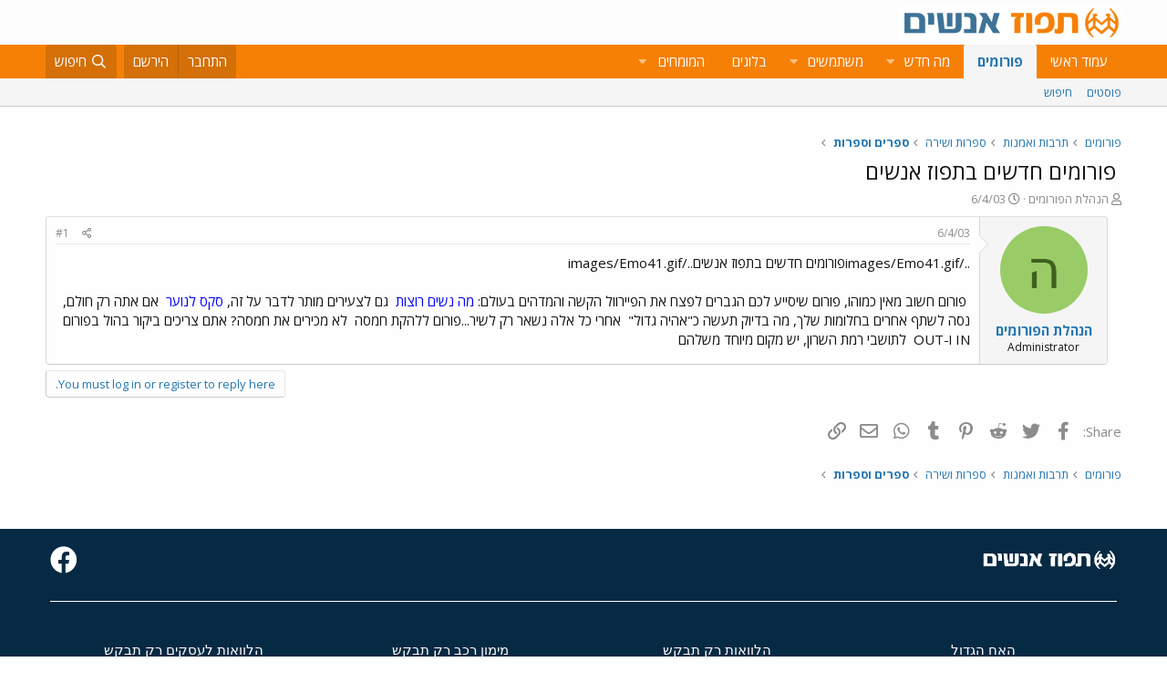

--- FILE ---
content_type: text/html; charset=utf-8
request_url: https://www.google.com/recaptcha/api2/aframe
body_size: 184
content:
<!DOCTYPE HTML><html><head><meta http-equiv="content-type" content="text/html; charset=UTF-8"></head><body><script nonce="F8ugIBOWvYji1iF1tbqfBQ">/** Anti-fraud and anti-abuse applications only. See google.com/recaptcha */ try{var clients={'sodar':'https://pagead2.googlesyndication.com/pagead/sodar?'};window.addEventListener("message",function(a){try{if(a.source===window.parent){var b=JSON.parse(a.data);var c=clients[b['id']];if(c){var d=document.createElement('img');d.src=c+b['params']+'&rc='+(localStorage.getItem("rc::a")?sessionStorage.getItem("rc::b"):"");window.document.body.appendChild(d);sessionStorage.setItem("rc::e",parseInt(sessionStorage.getItem("rc::e")||0)+1);localStorage.setItem("rc::h",'1768932356031');}}}catch(b){}});window.parent.postMessage("_grecaptcha_ready", "*");}catch(b){}</script></body></html>

--- FILE ---
content_type: application/javascript
request_url: https://www.tapuz.co.il/js/xf/lightbox-compiled.js?_v=2df8067b
body_size: 26952
content:
/*
 * XenForo jquery.fancybox.min.js
 * Copyright 2010-2020 XenForo Ltd.
 * Released under the XenForo License Agreement: https://xenforo.com/license-agreement
 */
var $jscomp=$jscomp||{};$jscomp.scope={};$jscomp.findInternal=function(e,l,c){e instanceof String&&(e=String(e));for(var g=e.length,b=0;b<g;b++){var q=e[b];if(l.call(c,q,b,e))return{i:b,v:q}}return{i:-1,v:void 0}};$jscomp.ASSUME_ES5=!1;$jscomp.ASSUME_NO_NATIVE_MAP=!1;$jscomp.ASSUME_NO_NATIVE_SET=!1;$jscomp.defineProperty=$jscomp.ASSUME_ES5||"function"==typeof Object.defineProperties?Object.defineProperty:function(e,l,c){e!=Array.prototype&&e!=Object.prototype&&(e[l]=c.value)};
$jscomp.getGlobal=function(e){return"undefined"!=typeof window&&window===e?e:"undefined"!=typeof global&&null!=global?global:e};$jscomp.global=$jscomp.getGlobal(this);$jscomp.polyfill=function(e,l,c,g){if(l){c=$jscomp.global;e=e.split(".");for(g=0;g<e.length-1;g++){var b=e[g];b in c||(c[b]={});c=c[b]}e=e[e.length-1];g=c[e];l=l(g);l!=g&&null!=l&&$jscomp.defineProperty(c,e,{configurable:!0,writable:!0,value:l})}};
$jscomp.polyfill("Array.prototype.find",function(e){return e?e:function(e,c){return $jscomp.findInternal(this,e,c).v}},"es6","es3");$jscomp.SYMBOL_PREFIX="jscomp_symbol_";$jscomp.initSymbol=function(){$jscomp.initSymbol=function(){};$jscomp.global.Symbol||($jscomp.global.Symbol=$jscomp.Symbol)};$jscomp.Symbol=function(){var e=0;return function(l){return $jscomp.SYMBOL_PREFIX+(l||"")+e++}}();
$jscomp.initSymbolIterator=function(){$jscomp.initSymbol();var e=$jscomp.global.Symbol.iterator;e||(e=$jscomp.global.Symbol.iterator=$jscomp.global.Symbol("iterator"));"function"!=typeof Array.prototype[e]&&$jscomp.defineProperty(Array.prototype,e,{configurable:!0,writable:!0,value:function(){return $jscomp.arrayIterator(this)}});$jscomp.initSymbolIterator=function(){}};
$jscomp.initSymbolAsyncIterator=function(){$jscomp.initSymbol();var e=$jscomp.global.Symbol.asyncIterator;e||(e=$jscomp.global.Symbol.asyncIterator=$jscomp.global.Symbol("asyncIterator"));$jscomp.initSymbolAsyncIterator=function(){}};$jscomp.arrayIterator=function(e){var l=0;return $jscomp.iteratorPrototype(function(){return l<e.length?{done:!1,value:e[l++]}:{done:!0}})};
$jscomp.iteratorPrototype=function(e){$jscomp.initSymbolIterator();e={next:e};e[$jscomp.global.Symbol.iterator]=function(){return this};return e};$jscomp.iteratorFromArray=function(e,l){$jscomp.initSymbolIterator();e instanceof String&&(e+="");var c=0,g={next:function(){if(c<e.length){var b=c++;return{value:l(b,e[b]),done:!1}}g.next=function(){return{done:!0,value:void 0}};return g.next()}};g[Symbol.iterator]=function(){return g};return g};
$jscomp.polyfill("Array.prototype.keys",function(e){return e?e:function(){return $jscomp.iteratorFromArray(this,function(e){return e})}},"es6","es3");
(function(e,l,c,g){function b(a,d){if(!a||!a.isDefaultPrevented()){a.preventDefault();d=d||{};a&&a.data&&(d=r(a.data.options,d));var f=d.$target||c(a.currentTarget).trigger("blur");var n=c.fancybox.getInstance();n&&n.$trigger&&n.$trigger.is(f)||(d.selector?a=c(d.selector):(n=f.attr("data-fancybox")||"")?(a=a.data?a.data.items:[],a=a.length?a.filter('[data-fancybox="'+n+'"]'):c('[data-fancybox="'+n+'"]')):a=[f],n=c(a).index(f),0>n&&(n=0),n=c.fancybox.open(a,d,n),n.$trigger=f)}}e.console=e.console||
{info:function(a){}};if(c)if(c.fn.fancybox)console.info("fancyBox already initialized");else{var q={closeExisting:!1,loop:!1,gutter:50,keyboard:!0,preventCaptionOverlap:!0,arrows:!0,infobar:!0,smallBtn:"auto",toolbar:"auto",buttons:["zoom","slideShow","thumbs","close"],idleTime:3,protect:!1,modal:!1,image:{preload:!1},ajax:{settings:{data:{fancybox:!0}}},iframe:{tpl:'<iframe id="fancybox-frame{rnd}" name="fancybox-frame{rnd}" class="fancybox-iframe" allowfullscreen="allowfullscreen" allow="autoplay; fullscreen" src=""></iframe>',
preload:!0,css:{},attr:{scrolling:"auto"}},video:{tpl:'<video class="fancybox-video" controls controlsList="nodownload" poster="{{poster}}"><source src="{{src}}" type="{{format}}" />Sorry, your browser doesn\'t support embedded videos, <a href="{{src}}">download</a> and watch with your favorite video player!</video>',format:"",autoStart:!0},defaultType:"image",animationEffect:"zoom",animationDuration:366,zoomOpacity:"auto",transitionEffect:"fade",transitionDuration:366,slideClass:"",baseClass:"",
baseTpl:'<div class="fancybox-container" role="dialog" tabindex="-1"><div class="fancybox-bg"></div><div class="fancybox-inner"><div class="fancybox-infobar"><span data-fancybox-index></span>&nbsp;/&nbsp;<span data-fancybox-count></span></div><div class="fancybox-toolbar">{{buttons}}</div><div class="fancybox-navigation">{{arrows}}</div><div class="fancybox-stage"></div><div class="fancybox-caption"><div class="fancybox-caption__body"></div></div></div></div>',spinnerTpl:'<div class="fancybox-loading"></div>',
errorTpl:'<div class="fancybox-error"><p>{{ERROR}}</p></div>',btnTpl:{download:'<a download data-fancybox-download class="fancybox-button fancybox-button--download" title="{{DOWNLOAD}}" href="javascript:;"><svg xmlns="http://www.w3.org/2000/svg" viewBox="0 0 24 24"><path d="M18.62 17.09V19H5.38v-1.91zm-2.97-6.96L17 11.45l-5 4.87-5-4.87 1.36-1.32 2.68 2.64V5h1.92v7.77z"/></svg></a>',zoom:'<button data-fancybox-zoom class="fancybox-button fancybox-button--zoom" title="{{ZOOM}}"><svg xmlns="http://www.w3.org/2000/svg" viewBox="0 0 24 24"><path d="M18.7 17.3l-3-3a5.9 5.9 0 0 0-.6-7.6 5.9 5.9 0 0 0-8.4 0 5.9 5.9 0 0 0 0 8.4 5.9 5.9 0 0 0 7.7.7l3 3a1 1 0 0 0 1.3 0c.4-.5.4-1 0-1.5zM8.1 13.8a4 4 0 0 1 0-5.7 4 4 0 0 1 5.7 0 4 4 0 0 1 0 5.7 4 4 0 0 1-5.7 0z"/></svg></button>',
close:'<button data-fancybox-close class="fancybox-button fancybox-button--close" title="{{CLOSE}}"><svg xmlns="http://www.w3.org/2000/svg" viewBox="0 0 24 24"><path d="M12 10.6L6.6 5.2 5.2 6.6l5.4 5.4-5.4 5.4 1.4 1.4 5.4-5.4 5.4 5.4 1.4-1.4-5.4-5.4 5.4-5.4-1.4-1.4-5.4 5.4z"/></svg></button>',arrowLeft:'<button data-fancybox-prev class="fancybox-button fancybox-button--arrow_left" title="{{PREV}}"><div><svg xmlns="http://www.w3.org/2000/svg" viewBox="0 0 24 24"><path d="M11.28 15.7l-1.34 1.37L5 12l4.94-5.07 1.34 1.38-2.68 2.72H19v1.94H8.6z"/></svg></div></button>',
arrowRight:'<button data-fancybox-next class="fancybox-button fancybox-button--arrow_right" title="{{NEXT}}"><div><svg xmlns="http://www.w3.org/2000/svg" viewBox="0 0 24 24"><path d="M15.4 12.97l-2.68 2.72 1.34 1.38L19 12l-4.94-5.07-1.34 1.38 2.68 2.72H5v1.94z"/></svg></div></button>',smallBtn:'<button type="button" data-fancybox-close class="fancybox-button fancybox-close-small" title="{{CLOSE}}"><svg xmlns="http://www.w3.org/2000/svg" version="1" viewBox="0 0 24 24"><path d="M13 12l5-5-1-1-5 5-5-5-1 1 5 5-5 5 1 1 5-5 5 5 1-1z"/></svg></button>'},
parentEl:"body",hideScrollbar:!0,autoFocus:!0,backFocus:!0,trapFocus:!0,fullScreen:{autoStart:!1},touch:{vertical:!0,momentum:!0},hash:null,media:{},slideShow:{autoStart:!1,speed:3E3},thumbs:{autoStart:!1,hideOnClose:!0,parentEl:".fancybox-container",axis:"y"},wheel:"auto",onInit:c.noop,beforeLoad:c.noop,afterLoad:c.noop,beforeShow:c.noop,afterShow:c.noop,beforeClose:c.noop,afterClose:c.noop,onActivate:c.noop,onDeactivate:c.noop,clickContent:function(a,d){return"image"===a.type?"zoom":!1},clickSlide:"close",
clickOutside:"close",dblclickContent:!1,dblclickSlide:!1,dblclickOutside:!1,mobile:{preventCaptionOverlap:!1,idleTime:!1,clickContent:function(a,d){return"image"===a.type?"toggleControls":!1},clickSlide:function(a,d){return"image"===a.type?"toggleControls":"close"},dblclickContent:function(a,d){return"image"===a.type?"zoom":!1},dblclickSlide:function(a,d){return"image"===a.type?"zoom":!1}},lang:"en",i18n:{en:{CLOSE:"Close",NEXT:"Next",PREV:"Previous",ERROR:"The requested content cannot be loaded. <br/> Please try again later.",
PLAY_START:"Start slideshow",PLAY_STOP:"Pause slideshow",FULL_SCREEN:"Full screen",THUMBS:"Thumbnails",DOWNLOAD:"Download",SHARE:"Share",ZOOM:"Zoom"},de:{CLOSE:"Schlie&szlig;en",NEXT:"Weiter",PREV:"Zur&uuml;ck",ERROR:"Die angeforderten Daten konnten nicht geladen werden. <br/> Bitte versuchen Sie es sp&auml;ter nochmal.",PLAY_START:"Diaschau starten",PLAY_STOP:"Diaschau beenden",FULL_SCREEN:"Vollbild",THUMBS:"Vorschaubilder",DOWNLOAD:"Herunterladen",SHARE:"Teilen",ZOOM:"Vergr&ouml;&szlig;ern"}}},
m=c(e),p=c(l),w=0,t=function(){return e.requestAnimationFrame||e.webkitRequestAnimationFrame||e.mozRequestAnimationFrame||e.oRequestAnimationFrame||function(a){return e.setTimeout(a,1E3/60)}}(),h=function(){return e.cancelAnimationFrame||e.webkitCancelAnimationFrame||e.mozCancelAnimationFrame||e.oCancelAnimationFrame||function(a){e.clearTimeout(a)}}(),k=function(){var a=l.createElement("fakeelement"),d,f={transition:"transitionend",OTransition:"oTransitionEnd",MozTransition:"transitionend",WebkitTransition:"webkitTransitionEnd"};
for(d in f)if(a.style[d]!==g)return f[d];return"transitionend"}(),u=function(a){return a&&a.length&&a[0].offsetHeight},r=function(a,d){var f=c.extend(!0,{},a,d);c.each(d,function(a,d){c.isArray(d)&&(f[a]=d)});return f},v=function(a,d,f){this.opts=r({index:f},c.fancybox.defaults);c.isPlainObject(d)&&(this.opts=r(this.opts,d));c.fancybox.isMobile&&(this.opts=r(this.opts,this.opts.mobile));this.id=this.opts.id||++w;this.currIndex=parseInt(this.opts.index,10)||0;this.prevPos=this.prevIndex=null;this.currPos=
0;this.firstRun=!0;this.group=[];this.slides={};this.addContent(a);this.group.length&&this.init()};c.extend(v.prototype,{init:function(){var a=this,d=a.group[a.currIndex].opts;d.closeExisting&&c.fancybox.close(!0);c("body").addClass("fancybox-active");!c.fancybox.getInstance()&&!1!==d.hideScrollbar&&!c.fancybox.isMobile&&l.body.scrollHeight>e.innerHeight&&(c("head").append('<style id="fancybox-style-noscroll" type="text/css">.compensate-for-scrollbar{margin-right:'+(e.innerWidth-l.documentElement.clientWidth)+
"px;}</style>"),c("body").addClass("compensate-for-scrollbar"));var f="";c.each(d.buttons,function(a,n){f+=d.btnTpl[n]||""});var n=c(a.translate(a,d.baseTpl.replace("{{buttons}}",f).replace("{{arrows}}",d.btnTpl.arrowLeft+d.btnTpl.arrowRight))).attr("id","fancybox-container-"+a.id).addClass(d.baseClass).data("FancyBox",a).appendTo(d.parentEl);a.$refs={container:n};"bg inner infobar toolbar stage caption navigation".split(" ").forEach(function(d){a.$refs[d]=n.find(".fancybox-"+d)});a.trigger("onInit");
a.activate();a.jumpTo(a.currIndex)},translate:function(a,d){var f=a.opts.i18n[a.opts.lang]||a.opts.i18n.en;return d.replace(/\{\{(\w+)\}\}/g,function(a,d){return f[d]===g?a:f[d]})},addContent:function(a){var d=this;this.modifyContent(a,function(a){d.group.push(a)})},prependContent:function(a){var d=this;this.modifyContent(a,function(a){d.group.unshift(a)})},modifyContent:function(a,d){var f=this;a=c.makeArray(a);c.each(a,function(a,b){a={};var n={};if(c.isPlainObject(b))a=b,n=b.opts||b;else if("object"===
c.type(b)&&c(b).length){var h=c(b);n=h.data()||{};n=c.extend(!0,{},n,n.options);n.$orig=h;a.src=f.opts.src||n.src||h.attr("href");a.type||a.src||(a.type="inline",a.src=b)}else a={type:"html",src:b+""};a.opts=c.extend(!0,{},f.opts,n);c.isArray(n.buttons)&&(a.opts.buttons=n.buttons);c.fancybox.isMobile&&a.opts.mobile&&(a.opts=r(a.opts,a.opts.mobile));n=a.type||a.opts.type;var k=a.src||"";!n&&k&&((h=k.match(/\.(mp4|mov|ogv|webm)((\?|#).*)?$/i))?(n="video",a.opts.video.format||(a.opts.video.format="video/"+
("ogv"===h[1]?"ogg":h[1]))):k.match(/(^data:image\/[a-z0-9+\/=]*,)|(\.(jp(e|g|eg)|gif|png|bmp|webp|svg|ico)((\?|#).*)?$)/i)?n="image":k.match(/\.(pdf)((\?|#).*)?$/i)?(n="iframe",a=c.extend(!0,a,{contentType:"pdf",opts:{iframe:{preload:!1}}})):"#"===k.charAt(0)&&(n="inline"));n?a.type=n:f.trigger("objectNeedsType",a);a.contentType||(a.contentType=-1<c.inArray(a.type,["html","inline","ajax"])?"html":a.type);a.index=f.group.length;"auto"==a.opts.smallBtn&&(a.opts.smallBtn=-1<c.inArray(a.type,["html",
"inline","ajax"]));"auto"===a.opts.toolbar&&(a.opts.toolbar=!a.opts.smallBtn);a.$thumb=a.opts.$thumb||null;a.opts.$trigger&&a.index===f.opts.index&&(a.$thumb=a.opts.$trigger.find("img:first"),a.$thumb.length&&(a.opts.$orig=a.opts.$trigger));a.$thumb&&a.$thumb.length||!a.opts.$orig||(a.$thumb=a.opts.$orig.find("img:first"));a.$thumb&&!a.$thumb.length&&(a.$thumb=null);a.thumb=a.opts.thumb||(a.$thumb?a.$thumb[0].src:null);"function"===c.type(a.opts.caption)&&(a.opts.caption=a.opts.caption.apply(b,[f,
a]));"function"===c.type(f.opts.caption)&&(a.opts.caption=f.opts.caption.apply(b,[f,a]));a.opts.caption instanceof c||(a.opts.caption=a.opts.caption===g?"":a.opts.caption+"");"ajax"===a.type&&(b=k.split(/\s+/,2),1<b.length&&(a.src=b.shift(),a.opts.filter=b.shift()));a.opts.modal&&(a.opts=c.extend(!0,a.opts,{trapFocus:!0,infobar:0,toolbar:0,smallBtn:0,keyboard:0,slideShow:0,fullScreen:0,thumbs:0,touch:0,clickContent:!1,clickSlide:!1,clickOutside:!1,dblclickContent:!1,dblclickSlide:!1,dblclickOutside:!1}));
d(a)});Object.keys(f.slides).length&&(f.updateControls(),(a=f.Thumbs)&&a.isActive&&(a.create(),a.focus()))},reindexSlides:function(){this.group.forEach(function(a,d){a.index=d})},findIndexFromSrc:function(a){var d=null;this.group.forEach(function(f,c){f.src===a&&(d=c)});return d},addEvents:function(){var a=this;a.removeEvents();a.$refs.container.on("click.fb-close","[data-fancybox-close]",function(d){d.stopPropagation();d.preventDefault();a.close(d)}).on("touchstart.fb-prev click.fb-prev","[data-fancybox-prev]",
function(d){d.stopPropagation();d.preventDefault();a.previous()}).on("touchstart.fb-next click.fb-next","[data-fancybox-next]",function(d){d.stopPropagation();d.preventDefault();a.next()}).on("click.fb","[data-fancybox-zoom]",function(d){a[a.isScaledDown()?"scaleToActual":"scaleToFit"]()});m.on("orientationchange.fb resize.fb",function(d){d&&d.originalEvent&&"resize"===d.originalEvent.type?(a.requestId&&h(a.requestId),a.requestId=t(function(){a.update(d)})):(a.current&&"iframe"===a.current.type&&
a.$refs.stage.hide(),setTimeout(function(){a.$refs.stage.show();a.update(d)},c.fancybox.isMobile?600:250))});p.on("keydown.fb",function(d){var f=(c.fancybox?c.fancybox.getInstance():null).current,n=d.keyCode||d.which;9==n?f.opts.trapFocus&&a.focus(d):!f.opts.keyboard||d.ctrlKey||d.altKey||d.shiftKey||c(d.target).is("input,textarea,video,audio,select,*[contenteditable]")||(8===n||27===n?(d.preventDefault(),a.close(d)):37===n||38===n?(d.preventDefault(),a.previous()):39===n||40===n?(d.preventDefault(),
a.next()):a.trigger("afterKeydown",d,n))});a.group[a.currIndex].opts.idleTime&&(a.idleSecondsCounter=0,p.on("mousemove.fb-idle mouseleave.fb-idle mousedown.fb-idle touchstart.fb-idle touchmove.fb-idle scroll.fb-idle keydown.fb-idle",function(d){a.idleSecondsCounter=0;a.isIdle&&a.showControls();a.isIdle=!1}),a.idleInterval=e.setInterval(function(){a.idleSecondsCounter++;a.idleSecondsCounter>=a.group[a.currIndex].opts.idleTime&&!a.isDragging&&(a.isIdle=!0,a.idleSecondsCounter=0,a.hideControls())},1E3))},
removeEvents:function(){m.off("orientationchange.fb resize.fb");p.off("keydown.fb .fb-idle");this.$refs.container.off(".fb-close .fb-prev .fb-next");this.idleInterval&&(e.clearInterval(this.idleInterval),this.idleInterval=null)},previous:function(a){return this.jumpTo(this.currPos-1,a)},next:function(a){return this.jumpTo(this.currPos+1,a)},jumpTo:function(a,d){var f=this,n=f.group.length;if(!(f.isDragging||f.isClosing||f.isAnimating&&f.firstRun)){a=parseInt(a,10);var b=f.current?f.current.opts.loop:
f.opts.loop;if(!b&&(0>a||a>=n))return!1;var h=f.firstRun=!Object.keys(f.slides).length;var k=f.current;f.prevIndex=f.currIndex;f.prevPos=f.currPos;var e=f.createSlide(a);1<n&&((b||e.index<n-1)&&f.createSlide(a+1),(b||0<e.index)&&f.createSlide(a-1));f.current=e;f.currIndex=e.index;f.currPos=e.pos;f.trigger("beforeShow",h);f.updateControls();e.forcedDuration=g;c.isNumeric(d)?e.forcedDuration=d:d=e.opts[h?"animationDuration":"transitionDuration"];d=parseInt(d,10);a=f.isMoved(e);e.$slide.addClass("fancybox-slide--current");
if(h)e.opts.animationEffect&&d&&f.$refs.container.css("transition-duration",d+"ms"),f.$refs.container.addClass("fancybox-is-open").trigger("focus"),f.loadSlide(e);else{var m=c.fancybox.getTranslate(k.$slide);var p=c.fancybox.getTranslate(f.$refs.stage);c.each(f.slides,function(a,d){c.fancybox.stop(d.$slide,!0)});k.pos!==e.pos&&(k.isComplete=!1);k.$slide.removeClass("fancybox-slide--complete fancybox-slide--current");if(a){var q=m.left-(k.pos*m.width+k.pos*k.opts.gutter);c.each(f.slides,function(a,
n){n.$slide.removeClass("fancybox-animated").removeClass(function(a,d){return(d.match(/(^|\s)fancybox-fx-\S+/g)||[]).join(" ")});c.fancybox.setTranslate(n.$slide,{top:0,left:n.pos*m.width+n.pos*n.opts.gutter-p.left+q});n.pos!==e.pos&&n.$slide.addClass("fancybox-slide--"+(n.pos>e.pos?"next":"previous"));u(n.$slide);c.fancybox.animate(n.$slide,{top:0,left:(n.pos-e.pos)*m.width+(n.pos-e.pos)*n.opts.gutter},d,function(){n.$slide.css({transform:"",opacity:""}).removeClass("fancybox-slide--next fancybox-slide--previous");
n.pos===f.currPos&&f.complete()})})}else if(d&&e.opts.transitionEffect){var l="fancybox-animated fancybox-fx-"+e.opts.transitionEffect;k.$slide.addClass("fancybox-slide--"+(k.pos>e.pos?"next":"previous"));c.fancybox.animate(k.$slide,l,d,function(){k.$slide.removeClass(l).removeClass("fancybox-slide--next fancybox-slide--previous")},!1)}e.isLoaded?f.revealContent(e):f.loadSlide(e)}f.preload("image")}},createSlide:function(a){var d=a%this.group.length;d=0>d?this.group.length+d:d;if(!this.slides[a]&&
this.group[d]){var f=c('<div class="fancybox-slide"></div>').appendTo(this.$refs.stage);this.slides[a]=c.extend(!0,{},this.group[d],{pos:a,$slide:f,isLoaded:!1});this.updateSlide(this.slides[a])}return this.slides[a]},scaleToActual:function(a,d,f){var n=this,b=n.current,h=b.$content,e=c.fancybox.getTranslate(b.$slide).width,k=c.fancybox.getTranslate(b.$slide).height,m=b.width,p=b.height;if(!n.isAnimating&&!n.isMoved()&&h&&"image"==b.type&&b.isLoaded&&!b.hasError){n.isAnimating=!0;c.fancybox.stop(h);
a=a===g?.5*e:a;d=d===g?.5*k:d;var q=c.fancybox.getTranslate(h);q.top-=c.fancybox.getTranslate(b.$slide).top;q.left-=c.fancybox.getTranslate(b.$slide).left;var l=m/q.width;var u=p/q.height;b=.5*e-.5*m;var r=.5*k-.5*p;m>e&&(b=q.left*l-(a*l-a),0<b&&(b=0),b<e-m&&(b=e-m));p>k&&(r=q.top*u-(d*u-d),0<r&&(r=0),r<k-p&&(r=k-p));n.updateCursor(m,p);c.fancybox.animate(h,{top:r,left:b,scaleX:l,scaleY:u},f||366,function(){n.isAnimating=!1});n.SlideShow&&n.SlideShow.isActive&&n.SlideShow.stop()}},scaleToFit:function(a){var d=
this,f=d.current,n=f.$content;d.isAnimating||d.isMoved()||!n||"image"!=f.type||!f.isLoaded||f.hasError||(d.isAnimating=!0,c.fancybox.stop(n),f=d.getFitPos(f),d.updateCursor(f.width,f.height),c.fancybox.animate(n,{top:f.top,left:f.left,scaleX:f.width/n.width(),scaleY:f.height/n.height()},a||366,function(){d.isAnimating=!1}))},getFitPos:function(a){var d=a.$content,f=a.$slide,n=a.width||a.opts.width,b=a.height||a.opts.height,h={};if(!a.isLoaded||!d||!d.length)return!1;var e=c.fancybox.getTranslate(this.$refs.stage).width;
var k=c.fancybox.getTranslate(this.$refs.stage).height;e-=parseFloat(f.css("paddingLeft"))+parseFloat(f.css("paddingRight"))+parseFloat(d.css("marginLeft"))+parseFloat(d.css("marginRight"));k-=parseFloat(f.css("paddingTop"))+parseFloat(f.css("paddingBottom"))+parseFloat(d.css("marginTop"))+parseFloat(d.css("marginBottom"));n&&b||(n=e,b=k);d=Math.min(1,e/n,k/b);n*=d;b*=d;n>e-.5&&(n=e);b>k-.5&&(b=k);"image"===a.type?(h.top=Math.floor(.5*(k-b))+parseFloat(f.css("paddingTop")),h.left=Math.floor(.5*(e-
n))+parseFloat(f.css("paddingLeft"))):"video"===a.contentType&&(a=a.opts.width&&a.opts.height?n/b:a.opts.ratio||16/9,b>n/a?b=n/a:n>b*a&&(n=b*a));h.width=n;h.height=b;return h},update:function(a){var d=this;c.each(d.slides,function(f,c){d.updateSlide(c,a)})},updateSlide:function(a,d){var f=a&&a.$content,b=a.width||a.opts.width,h=a.height||a.opts.height,e=a.$slide;this.adjustCaption(a);f&&(b||h||"video"===a.contentType)&&!a.hasError&&(c.fancybox.stop(f),c.fancybox.setTranslate(f,this.getFitPos(a)),
a.pos===this.currPos&&(this.isAnimating=!1,this.updateCursor()));this.adjustLayout(a);e.length&&(e.trigger("refresh"),a.pos===this.currPos&&this.$refs.toolbar.add(this.$refs.navigation.find(".fancybox-button--arrow_right")).toggleClass("compensate-for-scrollbar",e.get(0).scrollHeight>e.get(0).clientHeight));this.trigger("onUpdate",a,d)},centerSlide:function(a){var d=this,f=d.current,b=f.$slide;!d.isClosing&&f&&(b.siblings().css({transform:"",opacity:""}),b.parent().children().removeClass("fancybox-slide--previous fancybox-slide--next"),
c.fancybox.animate(b,{top:0,left:0,opacity:1},a===g?0:a,function(){b.css({transform:"",opacity:""});f.isComplete||d.complete()},!1))},isMoved:function(a){a=a||this.current;if(!a)return!1;var d=c.fancybox.getTranslate(this.$refs.stage);var f=c.fancybox.getTranslate(a.$slide);return!a.$slide.hasClass("fancybox-animated")&&(.5<Math.abs(f.top-d.top)||.5<Math.abs(f.left-d.left))},updateCursor:function(a,d){var f=this.current,b=this.$refs.container;f&&!this.isClosing&&this.Guestures&&(b.removeClass("fancybox-is-zoomable fancybox-can-zoomIn fancybox-can-zoomOut fancybox-can-swipe fancybox-can-pan"),
d=(a=this.canPan(a,d))?!0:this.isZoomable(),b.toggleClass("fancybox-is-zoomable",d),c("[data-fancybox-zoom]").prop("disabled",!d),a?b.addClass("fancybox-can-pan"):d&&("zoom"===f.opts.clickContent||c.isFunction(f.opts.clickContent)&&"zoom"==f.opts.clickContent(f))?b.addClass("fancybox-can-zoomIn"):f.opts.touch&&(f.opts.touch.vertical||1<this.group.length)&&"video"!==f.contentType&&b.addClass("fancybox-can-swipe"))},isZoomable:function(){var a=this.current,d;return a&&!this.isClosing&&"image"===a.type&&
!a.hasError&&(!a.isLoaded||(d=this.getFitPos(a))&&(a.width>d.width||a.height>d.height))?!0:!1},isScaledDown:function(a,d){var f=!1,b=this.current,e=b.$content;a!==g&&d!==g?f=a<b.width&&d<b.height:e&&(f=c.fancybox.getTranslate(e),f=f.width<b.width&&f.height<b.height);return f},canPan:function(a,d){var f=this.current,b=null,e=!1;"image"===f.type&&(f.isComplete||a&&d)&&!f.hasError&&(e=this.getFitPos(f),a!==g&&d!==g?b={width:a,height:d}:f.isComplete&&(b=c.fancybox.getTranslate(f.$content)),b&&e&&(e=1.5<
Math.abs(b.width-e.width)||1.5<Math.abs(b.height-e.height)));return e},loadSlide:function(a){var d=this;if(!a.isLoading&&!a.isLoaded){a.isLoading=!0;if(!1===d.trigger("beforeLoad",a))return a.isLoading=!1;var f=a.type;var b=a.$slide;b.off("refresh").trigger("onReset").addClass(a.opts.slideClass);switch(f){case "image":d.setImage(a);break;case "iframe":d.setIframe(a);break;case "html":d.setContent(a,a.src||a.content);break;case "video":d.setContent(a,a.opts.video.tpl.replace(/\{\{src\}\}/gi,a.src).replace("{{format}}",
a.opts.videoFormat||a.opts.video.format||"").replace("{{poster}}",a.thumb||""));break;case "inline":c(a.src).length?d.setContent(a,c(a.src)):d.setError(a);break;case "ajax":d.showLoading(a);var e=c.ajax(c.extend({},a.opts.ajax.settings,{url:a.src,success:function(f,c){"success"===c&&d.setContent(a,f)},error:function(f,c){f&&"abort"!==c&&d.setError(a)}}));b.one("onReset",function(){e.abort()});break;default:d.setError(a)}return!0}},setImage:function(a){var d=this;setTimeout(function(){var f=a.$image;
d.isClosing||!a.isLoading||f&&f.length&&f[0].complete||a.hasError||d.showLoading(a)},50);d.checkSrcset(a);a.$content=c('<div class="fancybox-content"></div>').addClass("fancybox-is-hidden").appendTo(a.$slide.addClass("fancybox-slide--image"));if(!1!==a.opts.preload&&a.opts.width&&a.opts.height&&a.thumb){a.width=a.opts.width;a.height=a.opts.height;var f=l.createElement("img");f.onerror=function(){c(this).remove();a.$ghost=null};f.onload=function(){d.afterLoad(a)};a.$ghost=c(f).addClass("fancybox-image").appendTo(a.$content).attr("src",
a.thumb)}d.setBigImage(a)},checkSrcset:function(a){var d=a.opts.srcset||a.opts.image.srcset;if(d){var f=e.devicePixelRatio||1;var c=e.innerWidth*f;var b=d.split(",").map(function(a){var d={};a.trim().split(/\s+/).forEach(function(a,f){var c=parseInt(a.substring(0,a.length-1),10);if(0===f)return d.url=a;c&&(d.value=c,d.postfix=a[a.length-1])});return d});b.sort(function(a,d){return a.value-d.value});for(var h=0;h<b.length;h++){var k=b[h];if("w"===k.postfix&&k.value>=c||"x"===k.postfix&&k.value>=f){var g=
k;break}}!g&&b.length&&(g=b[b.length-1]);g&&(a.src=g.url,a.width&&a.height&&"w"==g.postfix&&(a.height=a.width/a.height*g.value,a.width=g.value),a.opts.srcset=d)}},setBigImage:function(a){var d=this,f=l.createElement("img"),b=c(f);a.$image=b.one("error",function(){d.setError(a)}).one("load",function(){var f;a.$ghost||(d.resolveImageSlideSize(a,this.naturalWidth,this.naturalHeight),d.afterLoad(a));d.isClosing||(a.opts.srcset&&((f=a.opts.sizes)&&"auto"!==f||(f=(1<a.width/a.height&&1<m.width()/m.height()?
"100":Math.round(a.width/a.height*100))+"vw"),b.attr("sizes",f).attr("srcset",a.opts.srcset)),a.$ghost&&setTimeout(function(){a.$ghost&&!d.isClosing&&a.$ghost.hide()},Math.min(300,Math.max(1E3,a.height/1600))),d.hideLoading(a))}).addClass("fancybox-image").attr("src",a.src).appendTo(a.$content);(f.complete||"complete"==f.readyState)&&b.naturalWidth&&b.naturalHeight?b.trigger("load"):f.error&&b.trigger("error")},resolveImageSlideSize:function(a,d,f){var b=parseInt(a.opts.width,10),c=parseInt(a.opts.height,
10);a.width=d;a.height=f;0<b&&(a.width=b,a.height=Math.floor(b*f/d));0<c&&(a.width=Math.floor(c*d/f),a.height=c)},setIframe:function(a){var d=this,f=a.opts.iframe,b=a.$slide,e;a.$content=c('<div class="fancybox-content'+(f.preload?" fancybox-is-hidden":"")+'"></div>').css(f.css).appendTo(b);b.addClass("fancybox-slide--"+a.contentType);a.$iframe=e=c(f.tpl.replace(/\{rnd\}/g,(new Date).getTime())).attr(f.attr).appendTo(a.$content);f.preload?(d.showLoading(a),e.on("load.fb error.fb",function(b){this.isReady=
1;a.$slide.trigger("refresh");d.afterLoad(a)}),b.on("refresh.fb",function(){var d=a.$content,c=f.css.width,h=f.css.height;if(1===e[0].isReady){try{var k=e.contents();var n=k.find("body")}catch(y){}n&&n.length&&n.children().length&&(b.css("overflow","visible"),d.css({width:"100%","max-width":"100%",height:"9999px"}),c===g&&(c=Math.ceil(Math.max(n[0].clientWidth,n.outerWidth(!0)))),d.css("width",c?c:"").css("max-width",""),h===g&&(h=Math.ceil(Math.max(n[0].clientHeight,n.outerHeight(!0)))),d.css("height",
h?h:""),b.css("overflow","auto"));d.removeClass("fancybox-is-hidden")}})):d.afterLoad(a);e.attr("src",a.src);b.one("onReset",function(){try{c(this).find("iframe").hide().unbind().attr("src","//about:blank")}catch(x){}c(this).off("refresh.fb").empty();a.isLoaded=!1;a.isRevealed=!1})},setContent:function(a,d){this.isClosing||(this.hideLoading(a),a.$content&&c.fancybox.stop(a.$content),a.$slide.empty(),d&&d.hasOwnProperty&&d instanceof c&&d.parent().length?((d.hasClass("fancybox-content")||d.parent().hasClass("fancybox-content"))&&
d.parents(".fancybox-slide").trigger("onReset"),a.$placeholder=c("<div>").hide().insertAfter(d),d.css("display","inline-block")):a.hasError||("string"===c.type(d)&&(d=c("<div>").append(c.trim(d)).contents()),a.opts.filter&&(d=c("<div>").html(d).find(a.opts.filter))),a.$slide.one("onReset",function(){c(this).find("video,audio").trigger("pause");a.$placeholder&&(a.$placeholder.after(d.removeClass("fancybox-content").hide()).remove(),a.$placeholder=null);a.$smallBtn&&(a.$smallBtn.remove(),a.$smallBtn=
null);a.hasError||(c(this).empty(),a.isLoaded=!1,a.isRevealed=!1)}),c(d).appendTo(a.$slide),c(d).is("video,audio")&&(c(d).addClass("fancybox-video"),c(d).wrap("<div></div>"),a.contentType="video",a.opts.width=a.opts.width||c(d).attr("width"),a.opts.height=a.opts.height||c(d).attr("height")),a.$content=a.$slide.children().filter("div,form,main,video,audio,article,.fancybox-content").first(),a.$content.siblings().hide(),a.$content.length||(a.$content=a.$slide.wrapInner("<div></div>").children().first()),
a.$content.addClass("fancybox-content"),a.$slide.addClass("fancybox-slide--"+a.contentType),this.afterLoad(a))},setError:function(a){a.hasError=!0;a.$slide.trigger("onReset").removeClass("fancybox-slide--"+a.contentType).addClass("fancybox-slide--error");a.contentType="html";this.setContent(a,this.translate(a,a.opts.errorTpl));a.pos===this.currPos&&(this.isAnimating=!1)},showLoading:function(a){(a=a||this.current)&&!a.$spinner&&(a.$spinner=c(this.translate(this,this.opts.spinnerTpl)).appendTo(a.$slide).hide().fadeIn("fast"))},
hideLoading:function(a){(a=a||this.current)&&a.$spinner&&(a.$spinner.stop().remove(),delete a.$spinner)},afterLoad:function(a){this.isClosing||(a.isLoading=!1,a.isLoaded=!0,this.trigger("afterLoad",a),this.hideLoading(a),!a.opts.smallBtn||a.$smallBtn&&a.$smallBtn.length||(a.$smallBtn=c(this.translate(a,a.opts.btnTpl.smallBtn)).appendTo(a.$content)),a.opts.protect&&a.$content&&!a.hasError&&(a.$content.on("contextmenu.fb",function(a){2==a.button&&a.preventDefault();return!0}),"image"===a.type&&c('<div class="fancybox-spaceball"></div>').appendTo(a.$content)),
this.adjustCaption(a),this.adjustLayout(a),a.pos===this.currPos&&this.updateCursor(),this.revealContent(a))},adjustCaption:function(a){a=a||this.current;var d=a.opts.caption,b=a.opts.preventCaptionOverlap,c=this.$refs.caption,e=!1;c.toggleClass("fancybox-caption--separate",b);b&&d&&d.length&&(a.pos!==this.currPos?(b=c.clone().appendTo(c.parent()),b.children().eq(0).empty().html(d),e=b.outerHeight(!0),b.empty().remove()):this.$caption&&(e=this.$caption.outerHeight(!0)),a.$slide.css("padding-bottom",
e||""))},adjustLayout:function(a){a=a||this.current;var d;if(a.isLoaded&&!0!==a.opts.disableLayoutFix){a.$content.css("margin-bottom","");if(a.$content.outerHeight()>a.$slide.height()+.5){var b=a.$slide[0].style["padding-bottom"];var c=a.$slide.css("padding-bottom");if(0<parseFloat(c)){var e=a.$slide[0].scrollHeight;a.$slide.css("padding-bottom",0);1>Math.abs(e-a.$slide[0].scrollHeight)&&(d=c);a.$slide.css("padding-bottom",b)}}a.$content.css("margin-bottom",d)}},revealContent:function(a){var d=this,
b=a.$slide,e=!1,h=!1,k=d.isMoved(a),m=a.isRevealed;a.isRevealed=!0;var p=a.opts[d.firstRun?"animationEffect":"transitionEffect"];var q=a.opts[d.firstRun?"animationDuration":"transitionDuration"];q=parseInt(a.forcedDuration===g?q:a.forcedDuration,10);if(k||a.pos!==d.currPos||!q)p=!1;"zoom"===p&&(a.pos===d.currPos&&q&&"image"===a.type&&!a.hasError&&(h=d.getThumbPos(a))?e=d.getFitPos(a):p="fade");if("zoom"===p)d.isAnimating=!0,e.scaleX=e.width/h.width,e.scaleY=e.height/h.height,k=a.opts.zoomOpacity,
"auto"==k&&(k=.1<Math.abs(a.width/a.height-h.width/h.height)),k&&(h.opacity=.1,e.opacity=1),c.fancybox.setTranslate(a.$content.removeClass("fancybox-is-hidden"),h),u(a.$content),c.fancybox.animate(a.$content,e,q,function(){d.isAnimating=!1;d.complete()});else if(d.updateSlide(a),p){c.fancybox.stop(b);var l="fancybox-slide--"+(a.pos>=d.prevPos?"next":"previous")+" fancybox-animated fancybox-fx-"+p;b.addClass(l).removeClass("fancybox-slide--current");a.$content.removeClass("fancybox-is-hidden");u(b);
"image"!==a.type&&a.$content.hide().show(0);c.fancybox.animate(b,"fancybox-slide--current",q,function(){b.removeClass(l).css({transform:"",opacity:""});a.pos===d.currPos&&d.complete()},!0)}else a.$content.removeClass("fancybox-is-hidden"),m||!k||"image"!==a.type||a.hasError||a.$content.hide().fadeIn("fast"),a.pos===d.currPos&&d.complete()},getThumbPos:function(a){var d;a=a.$thumb;var b;if(!(d=!a)){if((b=a[0])&&b.ownerDocument===l){c(".fancybox-container").css("pointer-events","none");d=b.getBoundingClientRect().left+
b.offsetWidth/2;var e=b.getBoundingClientRect().top+b.offsetHeight/2;d=l.elementFromPoint(d,e)===b;c(".fancybox-container").css("pointer-events","")}else d=!1;d=!d}if(d)return!1;d=c.fancybox.getTranslate(a);e=parseFloat(a.css("border-top-width")||0);b=parseFloat(a.css("border-right-width")||0);var h=parseFloat(a.css("border-bottom-width")||0);a=parseFloat(a.css("border-left-width")||0);a={top:d.top+e,left:d.left+a,width:d.width-b-a,height:d.height-e-h,scaleX:1,scaleY:1};return 0<d.width&&0<d.height?
a:!1},complete:function(){var a=this,d=a.current,b={};if(!a.isMoved()&&d.isLoaded){d.isComplete||(d.isComplete=!0,d.$slide.siblings().trigger("onReset"),a.preload("inline"),u(d.$slide),d.$slide.addClass("fancybox-slide--complete"),c.each(a.slides,function(d,f){f.pos>=a.currPos-1&&f.pos<=a.currPos+1?b[f.pos]=f:f&&(c.fancybox.stop(f.$slide),f.$slide.off().remove())}),a.slides=b);a.isAnimating=!1;a.updateCursor();a.trigger("afterShow");if(d.opts.video.autoStart)d.$slide.find("video,audio").filter(":visible:first").trigger("play").one("ended",
function(){Document.exitFullscreen?Document.exitFullscreen():this.webkitExitFullscreen&&this.webkitExitFullscreen();a.next()});if(d.opts.autoFocus&&"html"===d.contentType){var e=d.$content.find("input[autofocus]:enabled:visible:first");e.length?e.trigger("focus"):a.focus(null,!0)}d.$slide.scrollTop(0).scrollLeft(0)}},preload:function(a){var d;if(!(2>this.group.length)){var b=this.slides[this.currPos+1];(d=this.slides[this.currPos-1])&&d.type===a&&this.loadSlide(d);b&&b.type===a&&this.loadSlide(b)}},
focus:function(a,d){if(!this.isClosing)if(d=!a&&this.current&&this.current.isComplete?this.current.$slide.find("*:visible"+(d?":not(.fancybox-close-small)":"")):this.$refs.container.find("*:visible"),d=d.filter('a[href],area[href],input:not([disabled]):not([type="hidden"]):not([aria-hidden]),select:not([disabled]):not([aria-hidden]),textarea:not([disabled]):not([aria-hidden]),button:not([disabled]):not([aria-hidden]),iframe,object,embed,video,audio,[contenteditable],[tabindex]:not([tabindex^="-"])').filter(function(){return"hidden"!==
c(this).css("visibility")&&!c(this).hasClass("disabled")}),d.length){var b=d.index(l.activeElement);if(a&&a.shiftKey){if(0>b||0==b)a.preventDefault(),d.eq(d.length-1).trigger("focus")}else if(0>b||b==d.length-1)a&&a.preventDefault(),d.eq(0).trigger("focus")}else this.$refs.container.trigger("focus")},activate:function(){var a=this;c(".fancybox-container").each(function(){var d=c(this).data("FancyBox");d&&d.id!==a.id&&!d.isClosing&&(d.trigger("onDeactivate"),d.removeEvents(),d.isVisible=!1)});a.isVisible=
!0;if(a.current||a.isIdle)a.update(),a.updateControls();a.trigger("onActivate");a.addEvents()},close:function(a,d){var b=this,e=b.current,h,k=function(){b.cleanUp(a)};if(b.isClosing)return!1;b.isClosing=!0;if(!1===b.trigger("beforeClose",a))return b.isClosing=!1,t(function(){b.update()}),!1;b.removeEvents();var g=e.$content;var m=e.opts.animationEffect;d=c.isNumeric(d)?d:m?e.opts.animationDuration:0;e.$slide.removeClass("fancybox-slide--complete fancybox-slide--next fancybox-slide--previous fancybox-animated");
!0!==a?c.fancybox.stop(e.$slide):m=!1;e.$slide.siblings().trigger("onReset").remove();d&&b.$refs.container.removeClass("fancybox-is-open").addClass("fancybox-is-closing").css("transition-duration",d+"ms");b.hideLoading(e);b.hideControls(!0);b.updateCursor();"zoom"!==m||g&&d&&"image"===e.type&&!b.isMoved()&&!e.hasError&&(h=b.getThumbPos(e))||(m="fade");if("zoom"===m){c.fancybox.stop(g);m=c.fancybox.getTranslate(g);var p={top:m.top,left:m.left,scaleX:m.width/h.width,scaleY:m.height/h.height,width:h.width,
height:h.height};m=e.opts.zoomOpacity;"auto"==m&&(m=.1<Math.abs(e.width/e.height-h.width/h.height));m&&(h.opacity=0);c.fancybox.setTranslate(g,p);u(g);c.fancybox.animate(g,h,d,k);return!0}m&&d?c.fancybox.animate(e.$slide.addClass("fancybox-slide--previous").removeClass("fancybox-slide--current"),"fancybox-animated fancybox-fx-"+m,d,k):!0===a?setTimeout(k,d):k();return!0},cleanUp:function(a){var d=this.current.opts.$orig;this.current.$slide.trigger("onReset");this.$refs.container.empty().remove();
this.trigger("afterClose",a);if(this.current.opts.backFocus&&(d&&d.length&&d.is(":visible")||(d=this.$trigger),d&&d.length)){a=e.scrollX;var b=e.scrollY;d.trigger("focus");c("html, body").scrollTop(b).scrollLeft(a)}this.current=null;(d=c.fancybox.getInstance())?d.activate():(c("body").removeClass("fancybox-active compensate-for-scrollbar"),c("#fancybox-style-noscroll").remove())},trigger:function(a,d){var b=Array.prototype.slice.call(arguments,1),e=d&&d.opts?d:this.current,h;e?b.unshift(e):e=this;
b.unshift(this);c.isFunction(e.opts[a])&&(h=e.opts[a].apply(e,b));if(!1===h)return h;"afterClose"!==a&&this.$refs?this.$refs.container.trigger(a+".fb",b):p.trigger(a+".fb",b)},updateControls:function(){var a=this.current,d=a.index,b=this.$refs.container,e=this.$refs.caption,h=a.opts.caption;a.$slide.trigger("refresh");h&&h.length?(this.$caption=e,e.children().eq(0).html(h)):this.$caption=null;this.hasHiddenControls||this.isIdle||this.showControls();b.find("[data-fancybox-count]").html(this.group.length);
b.find("[data-fancybox-index]").html(d+1);b.find("[data-fancybox-prev]").prop("disabled",!a.opts.loop&&0>=d);b.find("[data-fancybox-next]").prop("disabled",!a.opts.loop&&d>=this.group.length-1);"image"===a.type?b.find("[data-fancybox-zoom]").show().end().find("[data-fancybox-download]").attr("href",a.opts.image.src||a.src).show():a.opts.toolbar&&b.find("[data-fancybox-download],[data-fancybox-zoom]").hide();c(l.activeElement).is(":hidden,[disabled]")&&this.$refs.container.trigger("focus")},hideControls:function(a){var d=
["infobar","toolbar","nav"];!a&&this.current.opts.preventCaptionOverlap||d.push("caption");this.$refs.container.removeClass(d.map(function(a){return"fancybox-show-"+a}).join(" "));this.hasHiddenControls=!0},showControls:function(){var a=this.current?this.current.opts:this.opts,d=this.$refs.container;this.hasHiddenControls=!1;this.idleSecondsCounter=0;d.toggleClass("fancybox-show-toolbar",!(!a.toolbar||!a.buttons)).toggleClass("fancybox-show-infobar",!!(a.infobar&&1<this.group.length)).toggleClass("fancybox-show-caption",
!!this.$caption).toggleClass("fancybox-show-nav",!!(a.arrows&&1<this.group.length)).toggleClass("fancybox-is-modal",!!a.modal)},toggleControls:function(){this.hasHiddenControls?this.showControls():this.hideControls()}});c.fancybox={version:"3.5.7",defaults:q,getInstance:function(a){var d=c('.fancybox-container:not(".fancybox-is-closing"):last').data("FancyBox"),b=Array.prototype.slice.call(arguments,1);return d instanceof v?("string"===c.type(a)?d[a].apply(d,b):"function"===c.type(a)&&a.apply(d,b),
d):!1},open:function(a,d,b){return new v(a,d,b)},close:function(a){var d=this.getInstance();d&&(d.close(),!0===a&&this.close(a))},destroy:function(){this.close(!0);p.add("body").off("click.fb-start","**")},isMobile:/Android|webOS|iPhone|iPad|iPod|BlackBerry|IEMobile|Opera Mini/i.test(navigator.userAgent),use3d:function(){var a=l.createElement("div");return e.getComputedStyle&&e.getComputedStyle(a)&&e.getComputedStyle(a).getPropertyValue("transform")&&!(l.documentMode&&11>l.documentMode)}(),getTranslate:function(a){if(!a||
!a.length)return!1;var d=a[0].getBoundingClientRect();return{top:d.top||0,left:d.left||0,width:d.width,height:d.height,opacity:parseFloat(a.css("opacity"))}},setTranslate:function(a,d){var b="",c={};if(a&&d){if(d.left!==g||d.top!==g)b=(d.left===g?a.position().left:d.left)+"px, "+(d.top===g?a.position().top:d.top)+"px",b=this.use3d?"translate3d("+b+", 0px)":"translate("+b+")";d.scaleX!==g&&d.scaleY!==g?b+=" scale("+d.scaleX+", "+d.scaleY+")":d.scaleX!==g&&(b+=" scaleX("+d.scaleX+")");b.length&&(c.transform=
b);d.opacity!==g&&(c.opacity=d.opacity);d.width!==g&&(c.width=d.width);d.height!==g&&(c.height=d.height);return a.css(c)}},animate:function(a,d,b,e,h){var f=this;c.isFunction(b)&&(e=b,b=null);f.stop(a);var m=f.getTranslate(a);a.on(k,function(k){if(!k||!k.originalEvent||a.is(k.originalEvent.target)&&"z-index"!=k.originalEvent.propertyName)f.stop(a),c.isNumeric(b)&&a.css("transition-duration",""),c.isPlainObject(d)?d.scaleX!==g&&d.scaleY!==g&&f.setTranslate(a,{top:d.top,left:d.left,width:m.width*d.scaleX,
height:m.height*d.scaleY,scaleX:1,scaleY:1}):!0!==h&&a.removeClass(d),c.isFunction(e)&&e(k)});c.isNumeric(b)&&a.css("transition-duration",b+"ms");c.isPlainObject(d)?(d.scaleX!==g&&d.scaleY!==g&&(delete d.width,delete d.height,a.parent().hasClass("fancybox-slide--image")&&a.parent().addClass("fancybox-is-scaling")),c.fancybox.setTranslate(a,d)):a.addClass(d);a.data("timer",setTimeout(function(){a.trigger(k)},b+33))},stop:function(a,d){a&&a.length&&(clearTimeout(a.data("timer")),d&&a.trigger(k),a.off(k).css("transition-duration",
""),a.parent().removeClass("fancybox-is-scaling"))}};c.fn.fancybox=function(a){var d;a=a||{};if(d=a.selector||!1)c("body").off("click.fb-start",d).on("click.fb-start",d,{options:a},b);else this.off("click.fb-start").on("click.fb-start",{items:this,options:a},b);return this};p.on("click.fb-start","[data-fancybox]",b);p.on("click.fb-start","[data-fancybox-trigger]",function(a){c('[data-fancybox="'+c(this).attr("data-fancybox-trigger")+'"]').eq(c(this).attr("data-fancybox-index")||0).trigger("click.fb-start",
{$trigger:c(this)})});(function(){var a=null;p.on("mousedown mouseup focus blur",".fancybox-button",function(d){switch(d.type){case "mousedown":a=c(this);break;case "mouseup":a=null;break;case "focusin":c(".fancybox-button").removeClass("fancybox-focus");c(this).is(a)||c(this).is("[disabled]")||c(this).addClass("fancybox-focus");break;case "focusout":c(".fancybox-button").removeClass("fancybox-focus")}})})()}})(window,document,jQuery);
(function(e){var l={youtube:{matcher:/(youtube\.com|youtu\.be|youtube\-nocookie\.com)\/(watch\?(.*&)?v=|v\/|u\/|embed\/?)?(videoseries\?list=(.*)|[\w-]{11}|\?listType=(.*)&list=(.*))(.*)/i,params:{autoplay:1,autohide:1,fs:1,rel:0,hd:1,wmode:"transparent",enablejsapi:1,html5:1},paramPlace:8,type:"iframe",url:"https://www.youtube-nocookie.com/embed/$4",thumb:"https://img.youtube.com/vi/$4/hqdefault.jpg"},vimeo:{matcher:/^.+vimeo.com\/(.*\/)?([\d]+)(.*)?/,params:{autoplay:1,hd:1,show_title:1,show_byline:1,
show_portrait:0,fullscreen:1},paramPlace:3,type:"iframe",url:"//player.vimeo.com/video/$2"},instagram:{matcher:/(instagr\.am|instagram\.com)\/p\/([a-zA-Z0-9_\-]+)\/?/i,type:"image",url:"//$1/p/$2/media/?size=l"},gmap_place:{matcher:/(maps\.)?google\.([a-z]{2,3}(\.[a-z]{2})?)\/(((maps\/(place\/(.*)\/)?@(.*),(\d+.?\d+?)z))|(\?ll=))(.*)?/i,type:"iframe",url:function(b){return"//maps.google."+b[2]+"/?ll="+(b[9]?b[9]+"&z="+Math.floor(b[10])+(b[12]?b[12].replace(/^\//,"&"):""):b[12]+"").replace(/\?/,"&")+
"&output="+(b[12]&&0<b[12].indexOf("layer=c")?"svembed":"embed")}},gmap_search:{matcher:/(maps\.)?google\.([a-z]{2,3}(\.[a-z]{2})?)\/(maps\/search\/)(.*)/i,type:"iframe",url:function(b){return"//maps.google."+b[2]+"/maps?q="+b[5].replace("query=","q=").replace("api=1","")+"&output=embed"}}},c=function(b,c,g){if(b)return g=g||"","object"===e.type(g)&&(g=e.param(g,!0)),e.each(c,function(c,e){b=b.replace("$"+c,e||"")}),g.length&&(b+=(0<b.indexOf("?")?"&":"?")+g),b};e(document).on("objectNeedsType.fb",
function(b,g,m){var p=m.src||"",q=!1,t,h,k,u,r,v;b=e.extend(!0,{},l,m.opts.media);e.each(b,function(a,d){if(h=p.match(d.matcher)){q=d.type;v=a;r={};if(d.paramPlace&&h[d.paramPlace]){u=h[d.paramPlace];"?"==u[0]&&(u=u.substring(1));u=u.split("&");for(var b=0;b<u.length;++b){var g=u[b].split("=",2);2==g.length&&(r[g[0]]=decodeURIComponent(g[1].replace(/\+/g," ")))}}k=e.extend(!0,{},d.params,m.opts[a],r);p="function"===e.type(d.url)?d.url.call(this,h,k,m):c(d.url,h,k);t="function"===e.type(d.thumb)?d.thumb.call(this,
h,k,m):c(d.thumb,h);"youtube"===a?p=p.replace(/&t=((\d+)m)?(\d+)s/,function(a,d,b,c){return"&start="+((b?60*parseInt(b,10):0)+parseInt(c,10))}):"vimeo"===a&&(p=p.replace("&%23","#"));return!1}});q?(m.opts.thumb||m.opts.$thumb&&m.opts.$thumb.length||(m.opts.thumb=t),"iframe"===q&&(m.opts=e.extend(!0,m.opts,{iframe:{preload:!1,attr:{scrolling:"no"}}})),e.extend(m,{type:q,src:p,origSrc:m.src,contentSource:v,contentType:"image"===q?"image":"gmap_place"==v||"gmap_search"==v?"map":"video"})):p&&(m.type=
m.opts.defaultType)});var g={youtube:{src:"https://www.youtube.com/iframe_api",class:"YT",loading:!1,loaded:!1},vimeo:{src:"https://player.vimeo.com/api/player.js",class:"Vimeo",loading:!1,loaded:!1},load:function(b){var c=this;if(this[b].loaded)setTimeout(function(){c.done(b)});else if(!this[b].loading){this[b].loading=!0;var e=document.createElement("script");e.type="text/javascript";e.src=this[b].src;"youtube"===b?window.onYouTubeIframeAPIReady=function(){c[b].loaded=!0;c.done(b)}:e.onload=function(){c[b].loaded=
!0;c.done(b)};document.body.appendChild(e)}},done:function(b){var c;"youtube"===b&&delete window.onYouTubeIframeAPIReady;if(c=e.fancybox.getInstance()){var g=c.current.$content.find("iframe");"youtube"===b&&void 0!==YT&&YT?b=new YT.Player(g.attr("id"),{events:{onStateChange:function(b){0==b.data&&c.next()}}}):"vimeo"===b&&void 0!==Vimeo&&Vimeo&&(b=new Vimeo.Player(g),b.on("ended",function(){c.next()}))}}};e(document).on({"afterShow.fb":function(b,c,e){1<c.group.length&&("youtube"===e.contentSource||
"vimeo"===e.contentSource)&&g.load(e.contentSource)}})})(jQuery);
(function(e,l,c){var g=function(){return e.requestAnimationFrame||e.webkitRequestAnimationFrame||e.mozRequestAnimationFrame||e.oRequestAnimationFrame||function(b){return e.setTimeout(b,1E3/60)}}(),b=function(){return e.cancelAnimationFrame||e.webkitCancelAnimationFrame||e.mozCancelAnimationFrame||e.oCancelAnimationFrame||function(b){e.clearTimeout(b)}}(),q=function(b){var c=[];b=b.originalEvent||b||e.e;b=b.touches&&b.touches.length?b.touches:b.changedTouches&&b.changedTouches.length?b.changedTouches:
[b];for(var h in b)b[h].pageX?c.push({x:b[h].pageX,y:b[h].pageY}):b[h].clientX&&c.push({x:b[h].clientX,y:b[h].clientY});return c},m=function(b,c,e){return c&&b?"x"===e?b.x-c.x:"y"===e?b.y-c.y:Math.sqrt(Math.pow(b.x-c.x,2)+Math.pow(b.y-c.y,2)):0},p=function(b){if(b.is('a,area,button,[role="button"],input,label,select,summary,textarea,video,audio,iframe')||c.isFunction(b.get(0).onclick)||b.data("selectable"))return!0;var e=0;b=b[0].attributes;for(var h=b.length;e<h;e++)if("data-fancybox-"===b[e].nodeName.substr(0,
14))return!0;return!1},w=function(b){for(var c;;){c=b.get(0);var h=e.getComputedStyle(c)["overflow-y"],g=e.getComputedStyle(c)["overflow-x"];g=("scroll"===g||"auto"===g)&&c.scrollWidth>c.clientWidth;if(c=("scroll"===h||"auto"===h)&&c.scrollHeight>c.clientHeight||g)break;b=b.parent();if(!b.length||b.hasClass("fancybox-stage")||b.is("body"))break}return c},t=function(b){this.instance=b;this.$bg=b.$refs.bg;this.$stage=b.$refs.stage;this.$container=b.$refs.container;this.destroy();this.$container.on("touchstart.fb.touch mousedown.fb.touch",
c.proxy(this,"ontouchstart"))};t.prototype.destroy=function(){this.$container.off(".fb.touch");c(l).off(".fb.touch");this.requestId&&(b(this.requestId),this.requestId=null);this.tapped&&(clearTimeout(this.tapped),this.tapped=null)};t.prototype.ontouchstart=function(b){var g=c(b.target),h=this.instance,r=h.current,v=r.$slide,a=r.$content,d="touchstart"==b.type;d&&this.$container.off("mousedown.fb.touch");if(!(b.originalEvent&&2==b.originalEvent.button||!v.length||!g.length||p(g)||p(g.parent())||!g.is("img")&&
b.originalEvent.clientX>g[0].clientWidth+g.offset().left))if(!r||h.isAnimating||r.$slide.hasClass("fancybox-animated"))b.stopPropagation(),b.preventDefault();else if(this.realPoints=this.startPoints=q(b),this.startPoints.length){r.touch&&b.stopPropagation();this.startEvent=b;this.canTap=!0;this.$target=g;this.$content=a;this.opts=r.opts.touch;this.isScrolling=this.isZooming=this.isSwiping=this.isPanning=!1;this.canPan=h.canPan();this.startTime=(new Date).getTime();this.distanceX=this.distanceY=this.distance=
0;this.canvasWidth=Math.round(v[0].clientWidth);this.canvasHeight=Math.round(v[0].clientHeight);this.contentLastPos=null;this.contentStartPos=c.fancybox.getTranslate(this.$content)||{top:0,left:0};this.sliderStartPos=c.fancybox.getTranslate(v);this.stagePos=c.fancybox.getTranslate(h.$refs.stage);this.sliderStartPos.top-=this.stagePos.top;this.sliderStartPos.left-=this.stagePos.left;this.contentStartPos.top-=this.stagePos.top;this.contentStartPos.left-=this.stagePos.left;c(l).off(".fb.touch").on(d?
"touchend.fb.touch touchcancel.fb.touch":"mouseup.fb.touch mouseleave.fb.touch",c.proxy(this,"ontouchend")).on(d?"touchmove.fb.touch":"mousemove.fb.touch",c.proxy(this,"ontouchmove"));c.fancybox.isMobile&&l.addEventListener("scroll",this.onscroll,!0);if(!this.opts&&!this.canPan||!g.is(this.$stage)&&!this.$stage.find(g).length)if(g.is(".fancybox-image")&&b.preventDefault(),!c.fancybox.isMobile||!g.parents(".fancybox-caption").length)return;this.isScrollable=w(g)||w(g.parent());c.fancybox.isMobile&&
this.isScrollable||b.preventDefault();if(1===this.startPoints.length||r.hasError)this.canPan?(c.fancybox.stop(this.$content),this.isPanning=!0):this.isSwiping=!0,this.$container.addClass("fancybox-is-grabbing");2===this.startPoints.length&&"image"===r.type&&(r.isLoaded||r.$ghost)&&(this.isPanning=this.isSwiping=this.canTap=!1,this.isZooming=!0,c.fancybox.stop(this.$content),this.centerPointStartX=.5*(this.startPoints[0].x+this.startPoints[1].x)-c(e).scrollLeft(),this.centerPointStartY=.5*(this.startPoints[0].y+
this.startPoints[1].y)-c(e).scrollTop(),this.percentageOfImageAtPinchPointX=(this.centerPointStartX-this.contentStartPos.left)/this.contentStartPos.width,this.percentageOfImageAtPinchPointY=(this.centerPointStartY-this.contentStartPos.top)/this.contentStartPos.height,this.startDistanceBetweenFingers=m(this.startPoints[0],this.startPoints[1]))}};t.prototype.onscroll=function(b){this.isScrolling=!0;l.removeEventListener("scroll",this.onscroll,!0)};t.prototype.ontouchmove=function(b){if(void 0!==b.originalEvent.buttons&&
0===b.originalEvent.buttons)this.ontouchend(b);else if(this.isScrolling)this.canTap=!1;else if(this.newPoints=q(b),(this.opts||this.canPan)&&this.newPoints.length&&this.newPoints.length&&(this.isSwiping&&!0===this.isSwiping||b.preventDefault(),this.distanceX=m(this.newPoints[0],this.startPoints[0],"x"),this.distanceY=m(this.newPoints[0],this.startPoints[0],"y"),this.distance=m(this.newPoints[0],this.startPoints[0]),0<this.distance))if(this.isSwiping)this.onSwipe(b);else if(this.isPanning)this.onPan();
else if(this.isZooming)this.onZoom()};t.prototype.onSwipe=function(h){var k=this,m=k.instance;h=k.isSwiping;var p=k.sliderStartPos.left||0;!0===h?10<Math.abs(k.distance)&&(k.canTap=!1,2>m.group.length&&k.opts.vertical?k.isSwiping="y":m.isDragging||!1===k.opts.vertical||"auto"===k.opts.vertical&&800<c(e).width()?k.isSwiping="x":(h=Math.abs(180*Math.atan2(k.distanceY,k.distanceX)/Math.PI),k.isSwiping=45<h&&135>h?"y":"x"),"y"===k.isSwiping&&c.fancybox.isMobile&&k.isScrollable?k.isScrolling=!0:(m.isDragging=
k.isSwiping,k.startPoints=k.newPoints,c.each(m.slides,function(b,a){c.fancybox.stop(a.$slide);b=c.fancybox.getTranslate(a.$slide);var d=c.fancybox.getTranslate(m.$refs.stage);a.$slide.css({transform:"",opacity:"","transition-duration":""}).removeClass("fancybox-animated").removeClass(function(a,b){return(b.match(/(^|\s)fancybox-fx-\S+/g)||[]).join(" ")});a.pos===m.current.pos&&(k.sliderStartPos.top=b.top-d.top,k.sliderStartPos.left=b.left-d.left);c.fancybox.setTranslate(a.$slide,{top:b.top-d.top,
left:b.left-d.left})}),m.SlideShow&&m.SlideShow.isActive&&m.SlideShow.stop())):("x"==h&&(p=0<k.distanceX&&(2>k.instance.group.length||0===k.instance.current.index&&!k.instance.current.opts.loop)?p+Math.pow(k.distanceX,.8):0>k.distanceX&&(2>k.instance.group.length||k.instance.current.index===k.instance.group.length-1&&!k.instance.current.opts.loop)?p-Math.pow(-k.distanceX,.8):p+k.distanceX),k.sliderLastPos={top:"x"==h?0:k.sliderStartPos.top+k.distanceY,left:p},k.requestId&&(b(k.requestId),k.requestId=
null),k.requestId=g(function(){k.sliderLastPos&&(c.each(k.instance.slides,function(b,a){b=a.pos-k.instance.currPos;c.fancybox.setTranslate(a.$slide,{top:k.sliderLastPos.top,left:k.sliderLastPos.left+b*k.canvasWidth+b*a.opts.gutter})}),k.$container.addClass("fancybox-is-sliding"))}))};t.prototype.onPan=function(){var e=this;m(e.newPoints[0],e.realPoints[0])<(c.fancybox.isMobile?10:5)?e.startPoints=e.newPoints:(e.canTap=!1,e.contentLastPos=e.limitMovement(),e.requestId&&b(e.requestId),e.requestId=g(function(){c.fancybox.setTranslate(e.$content,
e.contentLastPos)}))};t.prototype.limitMovement=function(){var b=this.canvasWidth,c=this.canvasHeight,e=this.distanceX,g=this.distanceY,m=this.contentStartPos,a=m.left,d=m.top,f=m.width,p=m.height;var q=f>b?a+e:a;var l=d+g;m=Math.max(0,.5*b-.5*f);var w=Math.max(0,.5*c-.5*p);b=Math.min(b-f,.5*b-.5*f);c=Math.min(c-p,.5*c-.5*p);0<e&&q>m&&(q=m-1+Math.pow(-m+a+e,.8)||0);0>e&&q<b&&(q=b+1-Math.pow(b-a-e,.8)||0);0<g&&l>w&&(l=w-1+Math.pow(-w+d+g,.8)||0);0>g&&l<c&&(l=c+1-Math.pow(c-d-g,.8)||0);return{top:l,
left:q}};t.prototype.limitPosition=function(b,c,e,g){var m=this.canvasWidth,a=this.canvasHeight;e>m?(b=0<b?0:b,b=b<m-e?m-e:b):b=Math.max(0,m/2-e/2);g>a?(c=0<c?0:c,c=c<a-g?a-g:c):c=Math.max(0,a/2-g/2);return{top:c,left:b}};t.prototype.onZoom=function(){var h=this,k=h.contentStartPos,p=k.width,q=k.height,l=k.left,a=k.top,d=m(h.newPoints[0],h.newPoints[1])/h.startDistanceBetweenFingers;k=Math.floor(p*d);var f=Math.floor(q*d);p=(p-k)*h.percentageOfImageAtPinchPointX;q=(q-f)*h.percentageOfImageAtPinchPointY;
var n=(h.newPoints[0].x+h.newPoints[1].x)/2-c(e).scrollLeft(),w=(h.newPoints[0].y+h.newPoints[1].y)/2-c(e).scrollTop();l={top:a+(q+(w-h.centerPointStartY)),left:l+(p+(n-h.centerPointStartX)),scaleX:d,scaleY:d};h.canTap=!1;h.newWidth=k;h.newHeight=f;h.contentLastPos=l;h.requestId&&b(h.requestId);h.requestId=g(function(){c.fancybox.setTranslate(h.$content,h.contentLastPos)})};t.prototype.ontouchend=function(e){var g=this.isSwiping,m=this.isPanning,h=this.isZooming,p=this.isScrolling;this.endPoints=
q(e);this.dMs=Math.max((new Date).getTime()-this.startTime,1);this.$container.removeClass("fancybox-is-grabbing");c(l).off(".fb.touch");l.removeEventListener("scroll",this.onscroll,!0);this.requestId&&(b(this.requestId),this.requestId=null);this.isScrolling=this.isZooming=this.isPanning=this.isSwiping=!1;this.instance.isDragging=!1;if(this.canTap)return this.onTap(e);this.speed=100;this.velocityX=this.distanceX/this.dMs*.5;this.velocityY=this.distanceY/this.dMs*.5;m?this.endPanning():h?this.endZooming():
this.endSwiping(g,p)};t.prototype.endSwiping=function(b,e){var g=!1,m=this.instance.group.length,k=Math.abs(this.distanceX);m="x"==b&&1<m&&(130<this.dMs&&10<k||50<k);this.sliderLastPos=null;"y"==b&&!e&&50<Math.abs(this.distanceY)?(c.fancybox.animate(this.instance.current.$slide,{top:this.sliderStartPos.top+this.distanceY+150*this.velocityY,opacity:0},200),g=this.instance.close(!0,250)):m&&0<this.distanceX?g=this.instance.previous(300):m&&0>this.distanceX&&(g=this.instance.next(300));!1!==g||"x"!=
b&&"y"!=b||this.instance.centerSlide(200);this.$container.removeClass("fancybox-is-sliding")};t.prototype.endPanning=function(){if(this.contentLastPos){if(!1===this.opts.momentum||350<this.dMs){var b=this.contentLastPos.left;var e=this.contentLastPos.top}else b=this.contentLastPos.left+500*this.velocityX,e=this.contentLastPos.top+500*this.velocityY;b=this.limitPosition(b,e,this.contentStartPos.width,this.contentStartPos.height);b.width=this.contentStartPos.width;b.height=this.contentStartPos.height;
c.fancybox.animate(this.$content,b,366)}};t.prototype.endZooming=function(){var b=this.instance.current,e=this.newWidth,g=this.newHeight;if(this.contentLastPos){var m=this.contentLastPos.left;var p=this.contentLastPos.top;c.fancybox.setTranslate(this.$content,{top:p,left:m,width:e,height:g,scaleX:1,scaleY:1});e<this.canvasWidth&&g<this.canvasHeight?this.instance.scaleToFit(150):e>b.width||g>b.height?this.instance.scaleToActual(this.centerPointStartX,this.centerPointStartY,150):(b=this.limitPosition(m,
p,e,g),c.fancybox.animate(this.$content,b,150))}};t.prototype.onTap=function(b){var g=this,m=c(b.target),p=g.instance,h=p.current,a=b&&q(b)||g.startPoints,d=a[0]?a[0].x-c(e).scrollLeft()-g.stagePos.left:0,f=a[0]?a[0].y-c(e).scrollTop()-g.stagePos.top:0,n=function(a){a=h.opts[a];c.isFunction(a)&&(a=a.apply(p,[h,b]));if(a)switch(a){case "close":p.close(g.startEvent);break;case "toggleControls":p.toggleControls();break;case "next":p.next();break;case "nextOrClose":1<p.group.length?p.next():p.close(g.startEvent);
break;case "zoom":"image"==h.type&&(h.isLoaded||h.$ghost)&&(p.canPan()?p.scaleToFit():p.isScaledDown()?p.scaleToActual(d,f):2>p.group.length&&p.close(g.startEvent))}};if(!b.originalEvent||2!=b.originalEvent.button)if(m.is("img")||!(d>m[0].clientWidth+m.offset().left)){if(m.is(".fancybox-bg,.fancybox-inner,.fancybox-outer,.fancybox-container"))var l="Outside";else if(m.is(".fancybox-slide"))l="Slide";else if(p.current.$content&&p.current.$content.find(m).addBack().filter(m).length)l="Content";else return;
if(g.tapped){clearTimeout(g.tapped);g.tapped=null;if(50<Math.abs(d-g.tapX)||50<Math.abs(f-g.tapY))return this;n("dblclick"+l)}else g.tapX=d,g.tapY=f,h.opts["dblclick"+l]&&h.opts["dblclick"+l]!==h.opts["click"+l]?g.tapped=setTimeout(function(){g.tapped=null;p.isAnimating||n("click"+l)},500):n("click"+l);return this}};c(l).on("onActivate.fb",function(b,c){c&&!c.Guestures&&(c.Guestures=new t(c))}).on("beforeClose.fb",function(b,c){c&&c.Guestures&&c.Guestures.destroy()})})(window,document,jQuery);
(function(e,l){l.extend(!0,l.fancybox.defaults,{btnTpl:{slideShow:'<button data-fancybox-play class="fancybox-button fancybox-button--play" title="{{PLAY_START}}"><svg xmlns="http://www.w3.org/2000/svg" viewBox="0 0 24 24"><path d="M6.5 5.4v13.2l11-6.6z"/></svg><svg xmlns="http://www.w3.org/2000/svg" viewBox="0 0 24 24"><path d="M8.33 5.75h2.2v12.5h-2.2V5.75zm5.15 0h2.2v12.5h-2.2V5.75z"/></svg></button>'},slideShow:{autoStart:!1,speed:3E3,progress:!0}});var c=function(c){this.instance=c;this.init()};
l.extend(c.prototype,{timer:null,isActive:!1,$button:null,init:function(){var c=this,b=c.instance,e=b.group[b.currIndex].opts.slideShow;c.$button=b.$refs.toolbar.find("[data-fancybox-play]").on("click",function(){c.toggle()});2>b.group.length||!e?c.$button.hide():e.progress&&(c.$progress=l('<div class="fancybox-progress"></div>').appendTo(b.$refs.inner))},set:function(c){var b=this.instance,e=b.current;e&&(!0===c||e.opts.loop||b.currIndex<b.group.length-1)?this.isActive&&"video"!==e.contentType&&
(this.$progress&&l.fancybox.animate(this.$progress.show(),{scaleX:1},e.opts.slideShow.speed),this.timer=setTimeout(function(){b.current.opts.loop||b.current.index!=b.group.length-1?b.next():b.jumpTo(0)},e.opts.slideShow.speed)):(this.stop(),b.idleSecondsCounter=0,b.showControls())},clear:function(){clearTimeout(this.timer);this.timer=null;this.$progress&&this.$progress.removeAttr("style").hide()},start:function(){var c=this.instance.current;c&&(this.$button.attr("title",(c.opts.i18n[c.opts.lang]||
c.opts.i18n.en).PLAY_STOP).removeClass("fancybox-button--play").addClass("fancybox-button--pause"),this.isActive=!0,c.isComplete&&this.set(!0),this.instance.trigger("onSlideShowChange",!0))},stop:function(){var c=this.instance.current;this.clear();this.$button.attr("title",(c.opts.i18n[c.opts.lang]||c.opts.i18n.en).PLAY_START).removeClass("fancybox-button--pause").addClass("fancybox-button--play");this.isActive=!1;this.instance.trigger("onSlideShowChange",!1);this.$progress&&this.$progress.removeAttr("style").hide()},
toggle:function(){this.isActive?this.stop():this.start()}});l(e).on({"onInit.fb":function(e,b){b&&!b.SlideShow&&(b.SlideShow=new c(b))},"beforeShow.fb":function(c,b,e,m){c=b&&b.SlideShow;m?c&&e.opts.slideShow.autoStart&&c.start():c&&c.isActive&&c.clear()},"afterShow.fb":function(c,b,e){(c=b&&b.SlideShow)&&c.isActive&&c.set()},"afterKeydown.fb":function(c,b,q,m,p){!(c=b&&b.SlideShow)||!q.opts.slideShow||80!==p&&32!==p||l(e.activeElement).is("button,a,input")||(m.preventDefault(),c.toggle())},"beforeClose.fb onDeactivate.fb":function(c,
b){(c=b&&b.SlideShow)&&c.stop()}});l(e).on("visibilitychange",function(){var c=l.fancybox.getInstance();(c=c&&c.SlideShow)&&c.isActive&&(e.hidden?c.clear():c.set())})})(document,jQuery);
(function(e,l){var c=function(){for(var b=["requestFullscreen exitFullscreen fullscreenElement fullscreenEnabled fullscreenchange fullscreenerror".split(" "),"webkitRequestFullscreen webkitExitFullscreen webkitFullscreenElement webkitFullscreenEnabled webkitfullscreenchange webkitfullscreenerror".split(" "),"webkitRequestFullScreen webkitCancelFullScreen webkitCurrentFullScreenElement webkitCancelFullScreen webkitfullscreenchange webkitfullscreenerror".split(" "),"mozRequestFullScreen mozCancelFullScreen mozFullScreenElement mozFullScreenEnabled mozfullscreenchange mozfullscreenerror".split(" "),
"msRequestFullscreen msExitFullscreen msFullscreenElement msFullscreenEnabled MSFullscreenChange MSFullscreenError".split(" ")],c={},g=0;g<b.length;g++){var p=b[g];if(p&&p[1]in e){for(g=0;g<p.length;g++)c[b[0][g]]=p[g];return c}}return!1}();if(c){var g={request:function(b){b=b||e.documentElement;b[c.requestFullscreen](b.ALLOW_KEYBOARD_INPUT)},exit:function(){e[c.exitFullscreen]()},toggle:function(b){b=b||e.documentElement;this.isFullscreen()?this.exit():this.request(b)},isFullscreen:function(){return!!e[c.fullscreenElement]},
enabled:function(){return!!e[c.fullscreenEnabled]}};l.extend(!0,l.fancybox.defaults,{btnTpl:{fullScreen:'<button data-fancybox-fullscreen class="fancybox-button fancybox-button--fsenter" title="{{FULL_SCREEN}}"><svg xmlns="http://www.w3.org/2000/svg" viewBox="0 0 24 24"><path d="M7 14H5v5h5v-2H7v-3zm-2-4h2V7h3V5H5v5zm12 7h-3v2h5v-5h-2v3zM14 5v2h3v3h2V5h-5z"/></svg><svg xmlns="http://www.w3.org/2000/svg" viewBox="0 0 24 24"><path d="M5 16h3v3h2v-5H5zm3-8H5v2h5V5H8zm6 11h2v-3h3v-2h-5zm2-11V5h-2v5h5V8z"/></svg></button>'},
fullScreen:{autoStart:!1}});l(e).on(c.fullscreenchange,function(){var b=g.isFullscreen(),c=l.fancybox.getInstance();c&&(c.current&&"image"===c.current.type&&c.isAnimating&&(c.isAnimating=!1,c.update(!0,!0,0),c.isComplete||c.complete()),c.trigger("onFullscreenChange",b),c.$refs.container.toggleClass("fancybox-is-fullscreen",b),c.$refs.toolbar.find("[data-fancybox-fullscreen]").toggleClass("fancybox-button--fsenter",!b).toggleClass("fancybox-button--fsexit",b))})}l(e).on({"onInit.fb":function(b,e){c?
e&&e.group[e.currIndex].opts.fullScreen?(b=e.$refs.container,b.on("click.fb-fullscreen","[data-fancybox-fullscreen]",function(b){b.stopPropagation();b.preventDefault();g.toggle()}),e.opts.fullScreen&&!0===e.opts.fullScreen.autoStart&&g.request(),e.FullScreen=g):e&&e.$refs.toolbar.find("[data-fancybox-fullscreen]").hide():e.$refs.toolbar.find("[data-fancybox-fullscreen]").remove()},"afterKeydown.fb":function(b,c,e,g,l){c&&c.FullScreen&&70===l&&(g.preventDefault(),c.FullScreen.toggle())},"beforeClose.fb":function(b,
c){c&&c.FullScreen&&c.$refs.container.hasClass("fancybox-is-fullscreen")&&g.exit()}})})(document,jQuery);
(function(e,l){l.fancybox.defaults=l.extend(!0,{btnTpl:{thumbs:'<button data-fancybox-thumbs class="fancybox-button fancybox-button--thumbs" title="{{THUMBS}}"><svg xmlns="http://www.w3.org/2000/svg" viewBox="0 0 24 24"><path d="M14.59 14.59h3.76v3.76h-3.76v-3.76zm-4.47 0h3.76v3.76h-3.76v-3.76zm-4.47 0h3.76v3.76H5.65v-3.76zm8.94-4.47h3.76v3.76h-3.76v-3.76zm-4.47 0h3.76v3.76h-3.76v-3.76zm-4.47 0h3.76v3.76H5.65v-3.76zm8.94-4.47h3.76v3.76h-3.76V5.65zm-4.47 0h3.76v3.76h-3.76V5.65zm-4.47 0h3.76v3.76H5.65V5.65z"/></svg></button>'},thumbs:{autoStart:!1,
hideOnClose:!0,parentEl:".fancybox-container",axis:"y"}},l.fancybox.defaults);var c=function(c){this.init(c)};l.extend(c.prototype,{$button:null,$grid:null,$list:null,isVisible:!1,isActive:!1,init:function(c){var b=this,e=c.group,g=0;b.instance=c;b.opts=e[c.currIndex].opts.thumbs;c.Thumbs=b;b.$button=c.$refs.toolbar.find("[data-fancybox-thumbs]");c=0;for(var p=e.length;c<p&&!(e[c].thumb&&g++,1<g);c++);1<g&&b.opts?(b.$button.removeAttr("style").on("click",function(){b.toggle()}),b.isActive=!0):b.$button.hide()},
create:function(){var c=this.instance,b=this.opts.parentEl,e=[],m;this.$grid||(this.$grid=l('<div class="fancybox-thumbs fancybox-thumbs-'+this.opts.axis+'"></div>').appendTo(c.$refs.container.find(b).addBack().filter(b)),this.$grid.on("click","a",function(){c.jumpTo(l(this).attr("data-index"))}));this.$list||(this.$list=l('<div class="fancybox-thumbs__list">').appendTo(this.$grid));l.each(c.group,function(b,c){m=c.thumb;m||"image"!==c.type||(m=c.src);e.push('<a href="javascript:;" tabindex="0" data-index="'+
b+'"'+(m&&m.length?' style="background-image:url('+m+')"':'class="fancybox-thumbs-missing"')+"></a>")});this.$list[0].innerHTML=e.join("");"x"===this.opts.axis&&this.$list.width(parseInt(this.$grid.css("padding-right"),10)+c.group.length*this.$list.children().eq(0).outerWidth(!0))},focus:function(c){var b=this.$list,e=this.$grid;if(this.instance.current){var g=b.children().removeClass("fancybox-thumbs-active").filter('[data-index="'+this.instance.current.index+'"]').addClass("fancybox-thumbs-active");
var p=g.position();"y"===this.opts.axis&&(0>p.top||p.top>b.height()-g.outerHeight())?b.stop().animate({scrollTop:b.scrollTop()+p.top},c):"x"===this.opts.axis&&(p.left<e.scrollLeft()||p.left>e.scrollLeft()+(e.width()-g.outerWidth()))&&b.parent().stop().animate({scrollLeft:p.left},c)}},update:function(){this.instance.$refs.container.toggleClass("fancybox-show-thumbs",this.isVisible);this.isVisible?(this.$grid||this.create(),this.instance.trigger("onThumbsShow"),this.focus(0)):this.$grid&&this.instance.trigger("onThumbsHide");
this.instance.update()},hide:function(){this.isVisible=!1;this.update()},show:function(){this.isVisible=!0;this.update()},toggle:function(){this.isVisible=!this.isVisible;this.update()}});l(e).on({"onInit.fb":function(e,b){b&&!b.Thumbs&&(e=new c(b),e.isActive&&!0===e.opts.autoStart&&e.show())},"beforeShow.fb":function(c,b,e,m){(c=b&&b.Thumbs)&&c.isVisible&&c.focus(m?0:250)},"afterKeydown.fb":function(c,b,e,m,p){(c=b&&b.Thumbs)&&c.isActive&&71===p&&(m.preventDefault(),c.toggle())},"beforeClose.fb":function(c,
b){(c=b&&b.Thumbs)&&c.isVisible&&!1!==c.opts.hideOnClose&&c.$grid.hide()}})})(document,jQuery);
(function(e,l){function c(c){var b={"&":"&amp;","<":"&lt;",">":"&gt;",'"':"&quot;","'":"&#39;","/":"&#x2F;","`":"&#x60;","=":"&#x3D;"};return String(c).replace(/[&<>"'`=\/]/g,function(c){return b[c]})}l.extend(!0,l.fancybox.defaults,{btnTpl:{share:'<button data-fancybox-share class="fancybox-button fancybox-button--share" title="{{SHARE}}"><svg xmlns="http://www.w3.org/2000/svg" viewBox="0 0 24 24"><path d="M2.55 19c1.4-8.4 9.1-9.8 11.9-9.8V5l7 7-7 6.3v-3.5c-2.8 0-10.5 2.1-11.9 4.2z"/></svg></button>'},share:{url:function(c,
b){return(c.currentHash||"inline"===b.type||"html"===b.type?!1:b.origSrc||b.src)||window.location},tpl:'<div class="fancybox-share"><h1>{{SHARE}}</h1><p><a class="fancybox-share__button fancybox-share__button--fb" href="https://www.facebook.com/sharer/sharer.php?u={{url}}"><svg viewBox="0 0 512 512" xmlns="http://www.w3.org/2000/svg"><path d="m287 456v-299c0-21 6-35 35-35h38v-63c-7-1-29-3-55-3-54 0-91 33-91 94v306m143-254h-205v72h196" /></svg><span>Facebook</span></a><a class="fancybox-share__button fancybox-share__button--tw" href="https://twitter.com/intent/tweet?url={{url}}&text={{descr}}"><svg viewBox="0 0 512 512" xmlns="http://www.w3.org/2000/svg"><path d="m456 133c-14 7-31 11-47 13 17-10 30-27 37-46-15 10-34 16-52 20-61-62-157-7-141 75-68-3-129-35-169-85-22 37-11 86 26 109-13 0-26-4-37-9 0 39 28 72 65 80-12 3-25 4-37 2 10 33 41 57 77 57-42 30-77 38-122 34 170 111 378-32 359-208 16-11 30-25 41-42z" /></svg><span>Twitter</span></a><a class="fancybox-share__button fancybox-share__button--pt" href="https://www.pinterest.com/pin/create/button/?url={{url}}&description={{descr}}&media={{media}}"><svg viewBox="0 0 512 512" xmlns="http://www.w3.org/2000/svg"><path d="m265 56c-109 0-164 78-164 144 0 39 15 74 47 87 5 2 10 0 12-5l4-19c2-6 1-8-3-13-9-11-15-25-15-45 0-58 43-110 113-110 62 0 96 38 96 88 0 67-30 122-73 122-24 0-42-19-36-44 6-29 20-60 20-81 0-19-10-35-31-35-25 0-44 26-44 60 0 21 7 36 7 36l-30 125c-8 37-1 83 0 87 0 3 4 4 5 2 2-3 32-39 42-75l16-64c8 16 31 29 56 29 74 0 124-67 124-157 0-69-58-132-146-132z" fill="#fff"/></svg><span>Pinterest</span></a></p><p><input class="fancybox-share__input" type="text" value="{{url_raw}}" onclick="select()" /></p></div>'}});
l(e).on("click","[data-fancybox-share]",function(){var e=l.fancybox.getInstance(),b=e.current||null,q;b&&("function"===l.type(b.opts.share.url)&&(q=b.opts.share.url.apply(b,[e,b])),b=b.opts.share.tpl.replace(/\{\{media\}\}/g,"image"===b.type?encodeURIComponent(b.src):"").replace(/\{\{url\}\}/g,encodeURIComponent(q)).replace(/\{\{url_raw\}\}/g,c(q)).replace(/\{\{descr\}\}/g,e.$caption?encodeURIComponent(e.$caption.text()):""),l.fancybox.open({src:e.translate(e,b),type:"html",opts:{touch:!1,animationEffect:!1,
afterLoad:function(b,c){e.$refs.container.one("beforeClose.fb",function(){b.close(null,0)});c.$content.find(".fancybox-share__button").click(function(){window.open(this.href,"Share","width=550, height=450");return!1})},mobile:{autoFocus:!1}}}))})})(document,jQuery);
(function(e,l,c){function g(){var b=e.location.hash.substr(1),c=b.split("-"),g=1<c.length&&/^\+?\d+$/.test(c[c.length-1])?parseInt(c.pop(-1),10)||1:1;c=c.join("-");return{hash:b,index:1>g?1:g,gallery:c}}function b(b){""!==b.gallery&&c("[data-fancybox='"+c.escapeSelector(b.gallery)+"']").eq(b.index-1).focus().trigger("click.fb-start")}function q(b){if(!b)return!1;b=b.current?b.current.opts:b.opts;b=b.hash||(b.$orig?b.$orig.data("fancybox")||b.$orig.data("fancybox-trigger"):"");return""===b?!1:b}c.escapeSelector||
(c.escapeSelector=function(b){return(b+"").replace(/([\0-\x1f\x7f]|^-?\d)|^-$|[^\x80-\uFFFF\w-]/g,function(b,c){return c?"\x00"===b?"\ufffd":b.slice(0,-1)+"\\"+b.charCodeAt(b.length-1).toString(16)+" ":"\\"+b})});c(function(){!1!==c.fancybox.defaults.hash&&(c(l).on({"onInit.fb":function(b,c){var e;!1!==c.group[c.currIndex].opts.hash&&(b=g(),(e=q(c))&&b.gallery&&e==b.gallery&&(c.currIndex=b.index-1))},"beforeShow.fb":function(b,c,g,t){g&&!1!==g.opts.hash&&(b=q(c))&&(c.currentHash=b+(1<c.group.length?
"-"+(g.index+1):""),e.location.hash!=="#"+c.currentHash&&(t&&!c.origHash&&(c.origHash=e.location.hash),c.hashTimer&&clearTimeout(c.hashTimer),c.hashTimer=setTimeout(function(){"replaceState"in e.history?(e.history[t?"pushState":"replaceState"]({},l.title,e.location.pathname+e.location.search+"#"+c.currentHash),t&&(c.hasCreatedHistory=!0)):e.location.hash=c.currentHash;c.hashTimer=null},300)))},"beforeClose.fb":function(b,c,g){g&&!1!==g.opts.hash&&(clearTimeout(c.hashTimer),c.currentHash&&c.hasCreatedHistory?
e.history.back():c.currentHash&&("replaceState"in e.history?e.history.replaceState({},l.title,e.location.pathname+e.location.search+(c.origHash||"")):e.location.hash=c.origHash),c.currentHash=null)}}),c(e).on("hashchange.fb",function(){var e=g(),l=null;c.each(c(".fancybox-container").get().reverse(),function(b,e){if((b=c(e).data("FancyBox"))&&b.currentHash)return l=b,!1});l?l.currentHash===e.gallery+"-"+e.index||1===e.index&&l.currentHash==e.gallery||(l.currentHash=null,l.close()):""!==e.gallery&&
b(e)}),setTimeout(function(){c.fancybox.getInstance()||b(g())},50))})})(window,document,jQuery);
(function(e,l){var c=(new Date).getTime();l(e).on({"onInit.fb":function(e,b,l){b.$refs.stage.on("mousewheel DOMMouseScroll wheel MozMousePixelScroll",function(e){var g=b.current,l=(new Date).getTime();2>b.group.length||!1===g.opts.wheel||"auto"===g.opts.wheel&&"image"!==g.type||(e.preventDefault(),e.stopPropagation(),g.$slide.hasClass("fancybox-animated")||(e=e.originalEvent||e,250>l-c||(c=l,b[0>(-e.deltaY||-e.deltaX||e.wheelDelta||-e.detail)?"next":"previous"]())))})}})})(document,jQuery);

var $jscomp=$jscomp||{};$jscomp.scope={};$jscomp.findInternal=function(c,f,g){c instanceof String&&(c=String(c));for(var h=c.length,a=0;a<h;a++){var b=c[a];if(f.call(g,b,a,c))return{i:a,v:b}}return{i:-1,v:void 0}};$jscomp.ASSUME_ES5=!1;$jscomp.ASSUME_NO_NATIVE_MAP=!1;$jscomp.ASSUME_NO_NATIVE_SET=!1;$jscomp.defineProperty=$jscomp.ASSUME_ES5||"function"==typeof Object.defineProperties?Object.defineProperty:function(c,f,g){c!=Array.prototype&&c!=Object.prototype&&(c[f]=g.value)};
$jscomp.getGlobal=function(c){return"undefined"!=typeof window&&window===c?c:"undefined"!=typeof global&&null!=global?global:c};$jscomp.global=$jscomp.getGlobal(this);$jscomp.polyfill=function(c,f,g,h){if(f){g=$jscomp.global;c=c.split(".");for(h=0;h<c.length-1;h++){var a=c[h];a in g||(g[a]={});g=g[a]}c=c[c.length-1];h=g[c];f=f(h);f!=h&&null!=f&&$jscomp.defineProperty(g,c,{configurable:!0,writable:!0,value:f})}};
$jscomp.polyfill("Array.prototype.find",function(c){return c?c:function(c,g){return $jscomp.findInternal(this,c,g).v}},"es6","es3");$jscomp.SYMBOL_PREFIX="jscomp_symbol_";$jscomp.initSymbol=function(){$jscomp.initSymbol=function(){};$jscomp.global.Symbol||($jscomp.global.Symbol=$jscomp.Symbol)};$jscomp.Symbol=function(){var c=0;return function(f){return $jscomp.SYMBOL_PREFIX+(f||"")+c++}}();
$jscomp.initSymbolIterator=function(){$jscomp.initSymbol();var c=$jscomp.global.Symbol.iterator;c||(c=$jscomp.global.Symbol.iterator=$jscomp.global.Symbol("iterator"));"function"!=typeof Array.prototype[c]&&$jscomp.defineProperty(Array.prototype,c,{configurable:!0,writable:!0,value:function(){return $jscomp.arrayIterator(this)}});$jscomp.initSymbolIterator=function(){}};
$jscomp.initSymbolAsyncIterator=function(){$jscomp.initSymbol();var c=$jscomp.global.Symbol.asyncIterator;c||(c=$jscomp.global.Symbol.asyncIterator=$jscomp.global.Symbol("asyncIterator"));$jscomp.initSymbolAsyncIterator=function(){}};$jscomp.arrayIterator=function(c){var f=0;return $jscomp.iteratorPrototype(function(){return f<c.length?{done:!1,value:c[f++]}:{done:!0}})};
$jscomp.iteratorPrototype=function(c){$jscomp.initSymbolIterator();c={next:c};c[$jscomp.global.Symbol.iterator]=function(){return this};return c};$jscomp.iteratorFromArray=function(c,f){$jscomp.initSymbolIterator();c instanceof String&&(c+="");var g=0,h={next:function(){if(g<c.length){var a=g++;return{value:f(a,c[a]),done:!1}}h.next=function(){return{done:!0,value:void 0}};return h.next()}};h[Symbol.iterator]=function(){return h};return h};
$jscomp.polyfill("Array.prototype.keys",function(c){return c?c:function(){return $jscomp.iteratorFromArray(this,function(c){return c})}},"es6","es3");
!function(c,f,g,h){XF.Lightbox=XF.Element.newHandler({options:{lbInfobar:1,lbSlideShow:1,lbThumbsAuto:1,lbUniversal:0,lbTrigger:".js-lbImage",lbContainer:".js-lbContainer",lbHistory:0,lbPrev:null,lbNext:null},$sidebar:null,initialUrl:null,prevUrl:null,nextUrl:null,thumbsInitialized:!1,lastIndex:null,isJumping:!1,pushStateCount:0,init:function(){this.initContainers();c(g).on("xf:reinit",XF.proxy(this,"checkReInit"));c(g).on("click","a.js-lightboxCloser",function(a){a=c(a.target);XF.findRelativeIf("< .fancybox-inner | .fancybox-toolbar",
a).find("[data-fancybox-close]").click()})},getInstance:function(){return c.fancybox.getInstance()},handlePopstate:function(a){if(this.options.lbHistory){var b=this.getInstance();this.pushStateCount--;a&&"object"===typeof a&&a.hasOwnProperty("slide_src")?(this.isJumping=!0,b&&(a=b.findIndexFromSrc(a.slide_src),null!==a&&b.jumpTo(a))):b&&(this.pushStateCount=0,b.close())}},initContainers:function(){var a=this;(this.options.lbUniversal?this.$target:this.$target.find(this.options.lbContainer)).each(function(){a._initContainer(c(this))})},
_initContainer:function(a){if(!a.data("lbInitialized")){a.data("lbInitialized",!0);var b=this;a.find(this.options.lbTrigger).on("click.xflbtrigger mousedown.xflbtrigger",function(a){var d=c(a.target).parent();("mousedown"===a.type?2===a.which:a.ctrlKey||a.altKey||a.metaKey||a.shiftKey)&&b.isSingleImage(d)&&(a.stopImmediatePropagation(),f.open(d.data("src"),"_blank"));return!0});a.find(b.options.lbTrigger).each(function(){var d=c(this);d.on("lightbox:image-checked",XF.proxy(b,"imageChecked"));b.checkImageSizes(d,
a)});var d=c.extend(this.getConfig(a),{selector:this.options.lbTrigger+'[data-fancybox="'+this.getContainerId(a)+'"]'});a.fancybox(d);a.on("lightbox:init",XF.proxy(this,"onInit"));a.on("lightbox:activate",XF.proxy(this,"onActivate"));a.on("lightbox:after-load",XF.proxy(this,"afterLoad"));a.on("lightbox:before-show",XF.proxy(this,"beforeShow"));a.on("lightbox:after-show",XF.proxy(this,"afterShow"));a.on("lightbox:before-close",XF.proxy(this,"beforeClose"));a.on("lightbox:after-close",XF.proxy(this,
"afterClose"))}},checkReInit:function(a,b){if(b!=g&&this.$target.find(b).length){a=c(b);b=this.options.lbTrigger;var d=this.options.lbContainer;this.options.lbUniversal?(a.is(b)||a.find(b).length)&&this._reInitContainer(this.$target):a.is(d)||a.find(d).length?this.initContainers():a.closest(d).length&&(a.is(b)||a.find(b).length)&&this._reInitContainer(a.closest(d))}},_reInitContainer:function(a){if(a.data("lbInitialized")){var b=this.getInstance();b&&b.close();a.removeData("lbInitialized");a.off("onThumbsShow.fb");
a.off("onThumbsHide.fb");this.thumbsInitialized=!1;a.off("lightbox:init");a.off("lightbox:activate");a.off("lightbox:before-show");a.off("lightbox:after-show");a.off("lightbox:before-close");a.off("lightbox:after-close");this._initContainer(a)}},initSidebar:function(a){var b=this.getInstance();b&&(b=b.$refs.container,this.$sidebar?a&&this.$sidebar.addClass("is-loading"):(this.$sidebar=a=c("<div />").html('<div class="fancybox-sidebar-content"></div><div class="fancybox-sidebar-loader"><i class="fa--xf fa'+
XF.config.fontAwesomeWeight+' fa-spinner-third fa-4x"></i></div>').addClass("fancybox-sidebar").addClass(a?"is-loading":""),this.$sidebar.appendTo(b),b.find(".fancybox-button[data-fancybox-sidebartoggle]").off("click.lbSidebar").on("click.lbSidebar",XF.proxy(this,"toggleSidebar")),c(f).on("resize.lbSidebar",XF.proxy(this,"sidebarCheckSize"))),b.addClass("fancybox-has-sidebar"),this.isSidebarEnabled()&&(this.$sidebar.addClass("is-active"),b.addClass("fancybox-show-sidebar")),this.sidebarCheckSize())},
isSidebarEnabled:function(){return!XF.LocalStorage.get("lbSidebarDisabled")&&XF.Breakpoint.isAtOrWiderThan("full")},setIsSidebarEnabled:function(a){a?XF.LocalStorage.remove("lbSidebarDisabled"):XF.LocalStorage.set("lbSidebarDisabled","1",!0)},toggleSidebar:function(){this.$sidebar.hasClass("is-active")?this.closeSidebar(!1):this.openSidebar(!1)},openSidebar:function(a){var b=this.getInstance(),d=b.$refs.container;this.$sidebar.addClass("is-active");d.addClass("fancybox-show-sidebar");a||this.setIsSidebarEnabled(!0);
b.update()},closeSidebar:function(a){if(this.$sidebar){var b=this.getInstance(),d=b.$refs.container;this.$sidebar.removeClass("is-active");d.removeClass("fancybox-show-sidebar");a||this.setIsSidebarEnabled(!1);b.update()}},sidebarCheckSize:function(){var a=this.getInstance().$refs.container;XF.Breakpoint.isAtOrNarrowerThan("medium")?(a.removeClass("fancybox-has-sidebar"),this.closeSidebar(!0)):a.addClass("fancybox-has-sidebar")},initThumbs:function(){var a=this.getInstance(),b=this;if(a&&!this.thumbsInitialized){if(this.options.lbThumbsAuto){var d=
this.measureThumbsScrollbar();this.setThumbsScrollbarOffset(d)}a.$refs.container.off("onThumbsShow.fb").on("onThumbsShow.fb",function(){d=b.measureThumbsScrollbar();b.setThumbsScrollbarOffset(d)});a.$refs.container.off("onThumbsHide.fb").on("onThumbsHide.fb",function(){b.setThumbsScrollbarOffset(0)});this.thumbsInitialized=!0}},measureThumbsScrollbar:function(){var a=this.getInstance();return a&&a.Thumbs&&a.Thumbs.isActive?XF.measureScrollBar(a.Thumbs.$grid,"height"):0},setThumbsScrollbarOffset:function(a){var b=
this.getInstance();b&&b.Thumbs&&b.Thumbs.isActive&&b.$refs.caption.css("padding-bottom",a+"px")},updateLastIndex:function(){var a=this.getInstance();a&&(a=Object.keys(a.group),this.lastIndex=parseInt(a[a.length-1]))},onInit:function(a,b,d){this.updateLastIndex();this.prevUrl=this.options.lbPrev;this.nextUrl=this.options.lbNext;this.thumbsInitialized=!1},onActivate:function(){XF.Modal.open();XF.Lightbox.activeLb=this},afterLoad:function(a,b,d,c){"ajax"===c.type&&(a=c.$content,b=a.find(".js-embedContent"),
d={},b.length&&(d[b.data("media-site-id")]=!0,XF.applyJsState(XF.config.jsState,d),c.$slide.removeClass("fancybox-slide--video").addClass("fancybox-slide--embed")),XF.activate(a))},beforeShow:function(a,b,c,e){XF.hideOverlays();XF.hideTooltips();if(a=e.opts.$orig)c=c.$refs.container,a.data("lb-sidebar")||a.data("lb-sidebar-href")?this.initSidebar(!0):(c.removeClass("fancybox-has-sidebar"),this.closeSidebar(!0)),a.data("lb-type-override")&&(e.contentType=a.data("lb-type-override"));this.initThumbs()},
afterShow:function(a,b,c,e){a=e.opts.$orig;b=c.$refs.container;var d=this;var f=a?a.attr("href")||e.src:e.src;c.$refs.toolbar.find("[data-fancybox-nw]").attr("href",f).attr("target","_blank");this.options.lbHistory&&!this.isJumping&&(XF.History.push({slide_src:e.src},null,f),this.pushStateCount++);this.isJumping=!1;(a.data("lb-sidebar")||a.data("lb-sidebar-href"))&&b.hasClass("fancybox-has-sidebar")&&(c=a?a.data("lb-sidebar-href")||f:f,XF.ajax("get",c,{lightbox:!0},function(a){d.sidebarLoaded(a)},
{skipDefault:!0,skipError:!0,global:!1}));e.index===this.lastIndex&&this.nextUrl?XF.ajax("get",this.nextUrl,{lightbox:!0},function(a){d.nextLoaded(a)},{skipDefault:!0,skipError:!0,global:!1}):0===e.index&&this.prevUrl&&XF.ajax("get",this.prevUrl,{lightbox:!0},function(a){d.prevLoaded(a)},{skipDefault:!0,skipError:!0,global:!1})},sidebarLoaded:function(a){if(a.html){var b=this;XF.setupHtmlInsert(a.html,function(a,c,f){b.$sidebar.find(".fancybox-sidebar-content").html(a);b.$sidebar.removeClass("is-loading")})}},
prevLoaded:function(a){if(a.html){var b=this,d=this.getInstance();d&&XF.setupHtmlInsert(a.html,function(a,f,g){a=a.find(b.options.lbContainer);a.find(b.options.lbTrigger).reverse().each(function(){var a=c(this);b.updateCaption(a);d.prependContent(a);d.reindexSlides();a=d.currIndex;var e=d.prevIndex;a++;e++;d.currIndex=a;d.currPos=a;d.current.index=a;d.current.pos=a;d.prevIndex=e;d.prevPos=e});d.update();d.Thumbs.update();b.updateLastIndex();b.prevUrl=a.data("lb-prev");g(!0)})}else this.prevUrl=null},
nextLoaded:function(a){if(a.html){var b=this,d=this.getInstance();d&&XF.setupHtmlInsert(a.html,function(a,f,g){a=a.find(b.options.lbContainer);a.find(b.options.lbTrigger).each(function(){var a=c(this);b.updateCaption(a);d.addContent(a)});b.updateLastIndex();b.nextUrl=a.data("lb-next");g(!0)})}else this.nextUrl=null},beforeClose:function(a,b,d,e){this.options.lbHistory&&this.pushStateCount&&(XF.History.go(-this.pushStateCount),this.pushStateCount=0);this.$sidebar&&(this.$sidebar.remove(),this.$sidebar=
null,c(f).off("resize.lbSidebar"))},afterClose:function(){XF.Modal.close();XF.Lightbox.activeLb=null},getContainerId:function(a){return"lb-"+a.data("lb-id")},imageChecked:function(a,b,c,e){a=!0;e&&this.isImageNaturalSize(e)&&(a=!1);a&&(b.attr("data-fancybox",this.getContainerId(c)),b.css("cursor","pointer"),this.updateCaption(b))},checkImageSizes:function(a,b){var d=c.Event("lightbox:image-checked");if(this.isSingleImage(a)){var e=a.find("img[data-zoom-target=1]");e.parents("a").length||setTimeout(function(){if(e.prop("complete"))a.trigger(d,
[a,b,e]);else e.on("load",function(){a.trigger(d,[a,b,e])})},500)}else a.trigger(d,[a,b])},isImageNaturalSize:function(a){var b=a.width(),c=a.height(),e=a.prop("naturalWidth");a=a.prop("naturalHeight");return e&&a?b==e&&c==a:!0},isSingleImage:function(a){return a.is("div")&&a.data("single-image")},updateCaption:function(a){if(!a.data("caption")){var b=a.closest(this.options.lbContainer),c=a.find("img"),e=b.data("lb-id");b={title:b.data("lb-caption-title")||c.attr("alt")||c.attr("title")||"",desc:a.data("lb-caption-desc")||
b.data("lb-caption-desc")||"",href:a.data("lb-caption-href")||(e?f.location.href.replace(/#.*$/,"")+"#"+e:null),extra_html:a.data("lb-caption-extra-html")||""};a.attr("data-caption",Mustache.render('<h4>{{title}}</h4><p><a href="{{href}}" class="js-lightboxCloser">{{desc}}</a>{{{extra_html}}}</p>',b))}},getConfig:function(a){return{hash:!1,lang:"xf",i18n:{xf:this.getLanguage()},loop:!(this.options.lbPrev||this.options.lbNext),wheel:!1,closeExisting:!0,smallBtn:!1,buttons:"zoom newWindow fullScreen slideShow download thumbs close sidebarToggle".split(" "),
btnTpl:{zoom:'<button data-fancybox-zoom class="fancybox-button fancybox-button--zoom" title="{{ZOOM}}"><i></i><i></i></button>',newWindow:'<a data-fancybox-nw class="fancybox-button fancybox-button--nw" title="{{NEW_WINDOW}}" href="javascript:;"><i></i></a>',fullScreen:'<button data-fancybox-fullscreen class="fancybox-button fancybox-button--fsenter" title="{{FULL_SCREEN}}"><i></i><i></i></button>',slideShow:'<button data-fancybox-play class="fancybox-button fancybox-button--play" title="{{PLAY_START}}"><i></i><i></i></button>',
download:'<a download data-fancybox-download class="fancybox-button fancybox-button--download" title="{{DOWNLOAD}}" href="javascript:;"><i></i></a>',thumbs:'<button data-fancybox-thumbs class="fancybox-button fancybox-button--thumbs" title="{{THUMBS}}"><i></i></button>',close:'<button data-fancybox-close class="fancybox-button fancybox-button--close" title="{{CLOSE}}"><i></i></button>',sidebarToggle:'<div class="fancybox-sidebartoggle"><button data-fancybox-sidebartoggle class="fancybox-button fancybox-button--sidebartoggle" title="{{SIDEBAR_TOGGLE}}"><i></i></button></div>',
arrowLeft:'<button data-fancybox-prev class="fancybox-button fancybox-button--arrow_left" title="{{PREV}}"><i></i></button>',arrowRight:'<button data-fancybox-next class="fancybox-button fancybox-button--arrow_right" title="{{NEXT}}"><i></i></button>'},slideShow:this.options.lbSlideShow?{autoStart:!1,speed:3E3}:!1,thumbs:{autoStart:this.options.lbThumbsAuto,axis:"x"},video:{autoStart:!1},infobar:this.options.lbInfobar,onInit:function(b){var d=c.Event("lightbox:init");a.trigger(d,[a,b])},beforeLoad:function(b,
d){var e=c.Event("lightbox:before-load");a.trigger(e,[a,b,d])},afterLoad:function(b,d){var e=c.Event("lightbox:after-load");a.trigger(e,[a,b,d])},beforeShow:function(b,d){var e=c.Event("lightbox:before-show");a.trigger(e,[a,b,d])},afterShow:function(b,d){var e=c.Event("lightbox:after-show");a.trigger(e,[a,b,d])},beforeClose:function(b,d){var e=c.Event("lightbox:before-close");a.trigger(e,[a,b,d])},afterClose:function(b,d){var e=c.Event("lightbox:after-close");a.trigger(e,[a,b,d])},onActivate:function(b){var d=
c.Event("lightbox:activate");a.trigger(d,[a,b])},onDeactivate:function(b){var d=c.Event("lightbox:deactivate");a.trigger(d,[a,b])}}},getLanguage:function(){return{CLOSE:XF.phrase("lightbox_close"),NEXT:XF.phrase("lightbox_next"),PREV:XF.phrase("lightbox_previous"),ERROR:XF.phrase("lightbox_error"),PLAY_START:XF.phrase("lightbox_start_slideshow"),PLAY_STOP:XF.phrase("lightbox_stop_slideshow"),FULL_SCREEN:XF.phrase("lightbox_full_screen"),THUMBS:XF.phrase("lightbox_thumbnails"),DOWNLOAD:XF.phrase("lightbox_download"),
SHARE:XF.phrase("lightbox_share"),ZOOM:XF.phrase("lightbox_zoom"),NEW_WINDOW:XF.phrase("lightbox_new_window"),SIDEBAR_TOGGLE:XF.phrase("lightbox_toggle_sidebar")}}});XF.Lightbox.activeLb=null;c(g).on("xf:reinit",function(a,b){if(b!=g){var d=c(b).closest("[data-xf-init~=lightbox]");d.length&&(XF.Element.getHandler(d,"lightbox")||setTimeout(function(){XF.Element.initializeElement(d)},0))}});XF.History.handle(function(a){var b=XF.Lightbox.activeLb;if(b)return b.handlePopstate(a),!0});XF.Element.register("lightbox",
"XF.Lightbox")}(jQuery,window,document);